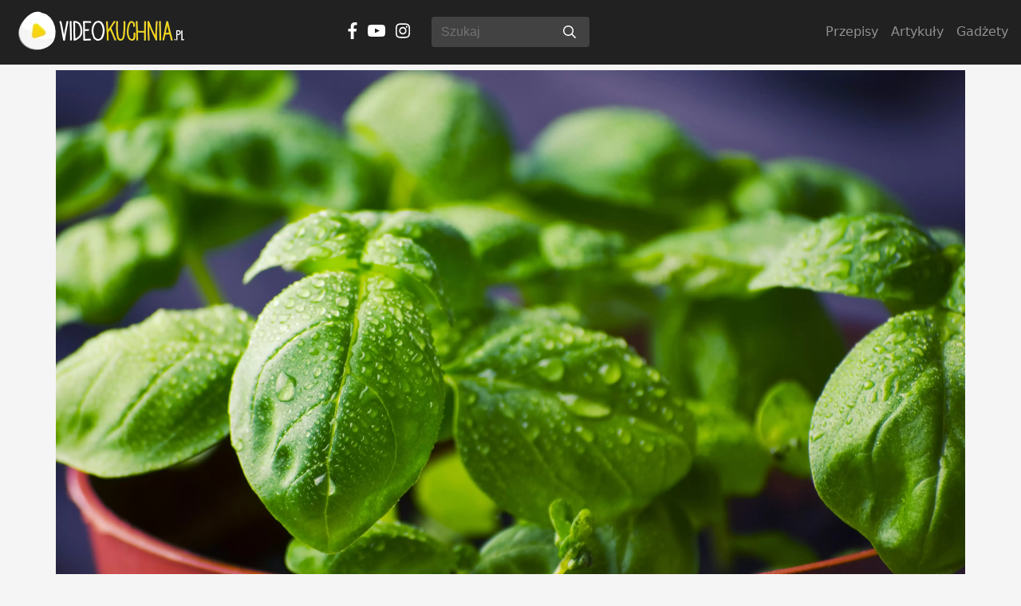

--- FILE ---
content_type: text/html; charset=UTF-8
request_url: https://videokuchnia.pl/newsy/jak-przedluzyc-swiezosc-ziol/
body_size: 19249
content:
<!doctype html>
<html lang="pl-PL" itemscope itemtype="https://schema.org/BlogPosting" class="no-js" lang="pl">
<head>
    <meta name="google-site-verification" content="_birtI7rNoRBYFHAJAgD4YpHZd-Xpsy9SmnLllAXRHI" />

	      
		<meta charset="UTF-8">
    <title>Jak przedłużyć świeżość ziół?     - Video przepisy</title>
	<link href="//www.google-analytics.com" rel="dns-prefetch">
	<link href="https://videokuchnia.pl/wp-content/themes/videokuchnia/img/icons/favicon.ico?v=2" rel="shortcut icon">

	<link href="https://videokuchnia.pl/wp-content/themes/videokuchnia/img/icons/touch.png?v=2" rel="apple-touch-icon-precomposed">
	<!-- <link href="/inc/css/font-awesome.min.css" rel="stylesheet"> -->

	<link rel="manifest" href="https://videokuchnia.pl/wp-content/themes/videokuchnia/manifest.json">

	<meta name="mobile-web-app-capable" content="yes">
	<meta name="apple-mobile-web-app-capable" content="yes">
	<meta name="application-name" content="VideoKuchnia.pl">
	<meta name="apple-mobile-web-app-title" content="VideoKuchnia.pl">
	<meta name="theme-color" content="#212121">
	<meta name="msapplication-navbutton-color" content="#212121">
	<meta name="apple-mobile-web-app-status-bar-style" content="black-translucent">
	<meta name="msapplication-starturl" content="./">

	<meta property="fb:app_id" content="188162262702">		
	<meta name="viewport" content="width=device-width, initial-scale=1">
	<meta name="google-play-app" content="app-id=pl.videokuchnia.app">
	<script defer src="https://videokuchnia.pl/wp-content/themes/videokuchnia/js/jquery-2.1.0.min.js"></script><!--1.9.1-->
	<script defer src="https://videokuchnia.pl/wp-content/themes/videokuchnia/inc/js/tether.min.js"></script>
	<script defer src="https://videokuchnia.pl/wp-content/themes/videokuchnia/inc/js/bootstrap.min.js"></script>
	<script defer src="https://videokuchnia.pl/wp-content/themes/videokuchnia/inc/js/packs/solid.min.js"></script>
	<script defer src="https://videokuchnia.pl/wp-content/themes/videokuchnia/inc/js/packs/brands.min.js"></script>
	<script defer src="https://videokuchnia.pl/wp-content/themes/videokuchnia/inc/js/packs/regular.min.js"></script>
	<script defer src="https://videokuchnia.pl/wp-content/themes/videokuchnia/inc/js/fontawesome.min.js"></script>
	<script defer src="https://videokuchnia.pl/wp-content/themes/videokuchnia/inc/js/loadmore.js"></script>
	<meta name='robots' content='index, follow, max-image-preview:large, max-snippet:-1, max-video-preview:-1' />

	<!-- This site is optimized with the Yoast SEO plugin v26.5 - https://yoast.com/wordpress/plugins/seo/ -->
	<meta name="description" content="Zastawialiście się co zrobić aby zioła były dłużej świeże ? jeżeli tak mamy dla Was kilka ciekawy porad, przeczytaj nasz artykuł." />
	<link rel="canonical" href="https://videokuchnia.pl/newsy/jak-przedluzyc-swiezosc-ziol/" />
	<meta property="og:locale" content="pl_PL" />
	<meta property="og:type" content="article" />
	<meta property="og:title" content="Jak przedłużyć świeżość ziół?" />
	<meta property="og:description" content="Zastawialiście się co zrobić aby zioła były dłużej świeże ? jeżeli tak mamy dla Was kilka ciekawy porad, przeczytaj nasz artykuł." />
	<meta property="og:url" content="https://videokuchnia.pl/newsy/jak-przedluzyc-swiezosc-ziol/" />
	<meta property="og:site_name" content="Video przepisy" />
	<meta property="article:published_time" content="2017-08-28T10:28:35+00:00" />
	<meta property="article:modified_time" content="2017-08-28T10:29:00+00:00" />
	<meta property="og:image" content="https://videokuchnia.pl/wp-content/uploads/2017/08/swiezosc-ziol.jpg" />
	<meta property="og:image:width" content="3872" />
	<meta property="og:image:height" content="2592" />
	<meta property="og:image:type" content="image/jpeg" />
	<meta name="author" content="VideoKuchnia.pl" />
	<meta name="twitter:card" content="summary_large_image" />
	<meta name="twitter:label1" content="Napisane przez" />
	<meta name="twitter:data1" content="VideoKuchnia.pl" />
	<meta name="twitter:label2" content="Szacowany czas czytania" />
	<meta name="twitter:data2" content="2 minuty" />
	<script type="application/ld+json" class="yoast-schema-graph">{"@context":"https://schema.org","@graph":[{"@type":"WebPage","@id":"https://videokuchnia.pl/newsy/jak-przedluzyc-swiezosc-ziol/","url":"https://videokuchnia.pl/newsy/jak-przedluzyc-swiezosc-ziol/","name":"Jak przedłużyć świeżość ziół?","isPartOf":{"@id":"https://videokuchnia.pl/#website"},"primaryImageOfPage":{"@id":"https://videokuchnia.pl/newsy/jak-przedluzyc-swiezosc-ziol/#primaryimage"},"image":{"@id":"https://videokuchnia.pl/newsy/jak-przedluzyc-swiezosc-ziol/#primaryimage"},"thumbnailUrl":"https://videokuchnia.pl/wp-content/uploads/2017/08/swiezosc-ziol.jpg","datePublished":"2017-08-28T10:28:35+00:00","dateModified":"2017-08-28T10:29:00+00:00","author":{"@id":"https://videokuchnia.pl/#/schema/person/99c76052b7bb54c44f860aade33c955b"},"description":"Zastawialiście się co zrobić aby zioła były dłużej świeże ? jeżeli tak mamy dla Was kilka ciekawy porad, przeczytaj nasz artykuł.","breadcrumb":{"@id":"https://videokuchnia.pl/newsy/jak-przedluzyc-swiezosc-ziol/#breadcrumb"},"inLanguage":"pl-PL","potentialAction":[{"@type":"ReadAction","target":["https://videokuchnia.pl/newsy/jak-przedluzyc-swiezosc-ziol/"]}]},{"@type":"ImageObject","inLanguage":"pl-PL","@id":"https://videokuchnia.pl/newsy/jak-przedluzyc-swiezosc-ziol/#primaryimage","url":"https://videokuchnia.pl/wp-content/uploads/2017/08/swiezosc-ziol.jpg","contentUrl":"https://videokuchnia.pl/wp-content/uploads/2017/08/swiezosc-ziol.jpg","width":3872,"height":2592},{"@type":"BreadcrumbList","@id":"https://videokuchnia.pl/newsy/jak-przedluzyc-swiezosc-ziol/#breadcrumb","itemListElement":[{"@type":"ListItem","position":1,"name":"Strona główna","item":"https://videokuchnia.pl/"},{"@type":"ListItem","position":2,"name":"Jak przedłużyć świeżość ziół?"}]},{"@type":"WebSite","@id":"https://videokuchnia.pl/#website","url":"https://videokuchnia.pl/","name":"Video przepisy","description":"VideoKuchnia.pl - magazyn kulinarny z video przepisami","potentialAction":[{"@type":"SearchAction","target":{"@type":"EntryPoint","urlTemplate":"https://videokuchnia.pl/?s={search_term_string}"},"query-input":{"@type":"PropertyValueSpecification","valueRequired":true,"valueName":"search_term_string"}}],"inLanguage":"pl-PL"},{"@type":"Person","@id":"https://videokuchnia.pl/#/schema/person/99c76052b7bb54c44f860aade33c955b","name":"VideoKuchnia.pl","url":"https://videokuchnia.pl/author/admin/"}]}</script>
	<!-- / Yoast SEO plugin. -->


<link rel='dns-prefetch' href='//platform-api.sharethis.com' />
<link rel="alternate" title="oEmbed (JSON)" type="application/json+oembed" href="https://videokuchnia.pl/wp-json/oembed/1.0/embed?url=https%3A%2F%2Fvideokuchnia.pl%2Fnewsy%2Fjak-przedluzyc-swiezosc-ziol%2F" />
<link rel="alternate" title="oEmbed (XML)" type="text/xml+oembed" href="https://videokuchnia.pl/wp-json/oembed/1.0/embed?url=https%3A%2F%2Fvideokuchnia.pl%2Fnewsy%2Fjak-przedluzyc-swiezosc-ziol%2F&#038;format=xml" />
<style id='wp-img-auto-sizes-contain-inline-css' type='text/css'>
img:is([sizes=auto i],[sizes^="auto," i]){contain-intrinsic-size:3000px 1500px}
/*# sourceURL=wp-img-auto-sizes-contain-inline-css */
</style>
<style id='wp-emoji-styles-inline-css' type='text/css'>

	img.wp-smiley, img.emoji {
		display: inline !important;
		border: none !important;
		box-shadow: none !important;
		height: 1em !important;
		width: 1em !important;
		margin: 0 0.07em !important;
		vertical-align: -0.1em !important;
		background: none !important;
		padding: 0 !important;
	}
/*# sourceURL=wp-emoji-styles-inline-css */
</style>
<style id='wp-block-library-inline-css' type='text/css'>
:root{--wp-block-synced-color:#7a00df;--wp-block-synced-color--rgb:122,0,223;--wp-bound-block-color:var(--wp-block-synced-color);--wp-editor-canvas-background:#ddd;--wp-admin-theme-color:#007cba;--wp-admin-theme-color--rgb:0,124,186;--wp-admin-theme-color-darker-10:#006ba1;--wp-admin-theme-color-darker-10--rgb:0,107,160.5;--wp-admin-theme-color-darker-20:#005a87;--wp-admin-theme-color-darker-20--rgb:0,90,135;--wp-admin-border-width-focus:2px}@media (min-resolution:192dpi){:root{--wp-admin-border-width-focus:1.5px}}.wp-element-button{cursor:pointer}:root .has-very-light-gray-background-color{background-color:#eee}:root .has-very-dark-gray-background-color{background-color:#313131}:root .has-very-light-gray-color{color:#eee}:root .has-very-dark-gray-color{color:#313131}:root .has-vivid-green-cyan-to-vivid-cyan-blue-gradient-background{background:linear-gradient(135deg,#00d084,#0693e3)}:root .has-purple-crush-gradient-background{background:linear-gradient(135deg,#34e2e4,#4721fb 50%,#ab1dfe)}:root .has-hazy-dawn-gradient-background{background:linear-gradient(135deg,#faaca8,#dad0ec)}:root .has-subdued-olive-gradient-background{background:linear-gradient(135deg,#fafae1,#67a671)}:root .has-atomic-cream-gradient-background{background:linear-gradient(135deg,#fdd79a,#004a59)}:root .has-nightshade-gradient-background{background:linear-gradient(135deg,#330968,#31cdcf)}:root .has-midnight-gradient-background{background:linear-gradient(135deg,#020381,#2874fc)}:root{--wp--preset--font-size--normal:16px;--wp--preset--font-size--huge:42px}.has-regular-font-size{font-size:1em}.has-larger-font-size{font-size:2.625em}.has-normal-font-size{font-size:var(--wp--preset--font-size--normal)}.has-huge-font-size{font-size:var(--wp--preset--font-size--huge)}.has-text-align-center{text-align:center}.has-text-align-left{text-align:left}.has-text-align-right{text-align:right}.has-fit-text{white-space:nowrap!important}#end-resizable-editor-section{display:none}.aligncenter{clear:both}.items-justified-left{justify-content:flex-start}.items-justified-center{justify-content:center}.items-justified-right{justify-content:flex-end}.items-justified-space-between{justify-content:space-between}.screen-reader-text{border:0;clip-path:inset(50%);height:1px;margin:-1px;overflow:hidden;padding:0;position:absolute;width:1px;word-wrap:normal!important}.screen-reader-text:focus{background-color:#ddd;clip-path:none;color:#444;display:block;font-size:1em;height:auto;left:5px;line-height:normal;padding:15px 23px 14px;text-decoration:none;top:5px;width:auto;z-index:100000}html :where(.has-border-color){border-style:solid}html :where([style*=border-top-color]){border-top-style:solid}html :where([style*=border-right-color]){border-right-style:solid}html :where([style*=border-bottom-color]){border-bottom-style:solid}html :where([style*=border-left-color]){border-left-style:solid}html :where([style*=border-width]){border-style:solid}html :where([style*=border-top-width]){border-top-style:solid}html :where([style*=border-right-width]){border-right-style:solid}html :where([style*=border-bottom-width]){border-bottom-style:solid}html :where([style*=border-left-width]){border-left-style:solid}html :where(img[class*=wp-image-]){height:auto;max-width:100%}:where(figure){margin:0 0 1em}html :where(.is-position-sticky){--wp-admin--admin-bar--position-offset:var(--wp-admin--admin-bar--height,0px)}@media screen and (max-width:600px){html :where(.is-position-sticky){--wp-admin--admin-bar--position-offset:0px}}

/*# sourceURL=wp-block-library-inline-css */
</style><style id='global-styles-inline-css' type='text/css'>
:root{--wp--preset--aspect-ratio--square: 1;--wp--preset--aspect-ratio--4-3: 4/3;--wp--preset--aspect-ratio--3-4: 3/4;--wp--preset--aspect-ratio--3-2: 3/2;--wp--preset--aspect-ratio--2-3: 2/3;--wp--preset--aspect-ratio--16-9: 16/9;--wp--preset--aspect-ratio--9-16: 9/16;--wp--preset--color--black: #000000;--wp--preset--color--cyan-bluish-gray: #abb8c3;--wp--preset--color--white: #ffffff;--wp--preset--color--pale-pink: #f78da7;--wp--preset--color--vivid-red: #cf2e2e;--wp--preset--color--luminous-vivid-orange: #ff6900;--wp--preset--color--luminous-vivid-amber: #fcb900;--wp--preset--color--light-green-cyan: #7bdcb5;--wp--preset--color--vivid-green-cyan: #00d084;--wp--preset--color--pale-cyan-blue: #8ed1fc;--wp--preset--color--vivid-cyan-blue: #0693e3;--wp--preset--color--vivid-purple: #9b51e0;--wp--preset--gradient--vivid-cyan-blue-to-vivid-purple: linear-gradient(135deg,rgb(6,147,227) 0%,rgb(155,81,224) 100%);--wp--preset--gradient--light-green-cyan-to-vivid-green-cyan: linear-gradient(135deg,rgb(122,220,180) 0%,rgb(0,208,130) 100%);--wp--preset--gradient--luminous-vivid-amber-to-luminous-vivid-orange: linear-gradient(135deg,rgb(252,185,0) 0%,rgb(255,105,0) 100%);--wp--preset--gradient--luminous-vivid-orange-to-vivid-red: linear-gradient(135deg,rgb(255,105,0) 0%,rgb(207,46,46) 100%);--wp--preset--gradient--very-light-gray-to-cyan-bluish-gray: linear-gradient(135deg,rgb(238,238,238) 0%,rgb(169,184,195) 100%);--wp--preset--gradient--cool-to-warm-spectrum: linear-gradient(135deg,rgb(74,234,220) 0%,rgb(151,120,209) 20%,rgb(207,42,186) 40%,rgb(238,44,130) 60%,rgb(251,105,98) 80%,rgb(254,248,76) 100%);--wp--preset--gradient--blush-light-purple: linear-gradient(135deg,rgb(255,206,236) 0%,rgb(152,150,240) 100%);--wp--preset--gradient--blush-bordeaux: linear-gradient(135deg,rgb(254,205,165) 0%,rgb(254,45,45) 50%,rgb(107,0,62) 100%);--wp--preset--gradient--luminous-dusk: linear-gradient(135deg,rgb(255,203,112) 0%,rgb(199,81,192) 50%,rgb(65,88,208) 100%);--wp--preset--gradient--pale-ocean: linear-gradient(135deg,rgb(255,245,203) 0%,rgb(182,227,212) 50%,rgb(51,167,181) 100%);--wp--preset--gradient--electric-grass: linear-gradient(135deg,rgb(202,248,128) 0%,rgb(113,206,126) 100%);--wp--preset--gradient--midnight: linear-gradient(135deg,rgb(2,3,129) 0%,rgb(40,116,252) 100%);--wp--preset--font-size--small: 13px;--wp--preset--font-size--medium: 20px;--wp--preset--font-size--large: 36px;--wp--preset--font-size--x-large: 42px;--wp--preset--spacing--20: 0.44rem;--wp--preset--spacing--30: 0.67rem;--wp--preset--spacing--40: 1rem;--wp--preset--spacing--50: 1.5rem;--wp--preset--spacing--60: 2.25rem;--wp--preset--spacing--70: 3.38rem;--wp--preset--spacing--80: 5.06rem;--wp--preset--shadow--natural: 6px 6px 9px rgba(0, 0, 0, 0.2);--wp--preset--shadow--deep: 12px 12px 50px rgba(0, 0, 0, 0.4);--wp--preset--shadow--sharp: 6px 6px 0px rgba(0, 0, 0, 0.2);--wp--preset--shadow--outlined: 6px 6px 0px -3px rgb(255, 255, 255), 6px 6px rgb(0, 0, 0);--wp--preset--shadow--crisp: 6px 6px 0px rgb(0, 0, 0);}:where(.is-layout-flex){gap: 0.5em;}:where(.is-layout-grid){gap: 0.5em;}body .is-layout-flex{display: flex;}.is-layout-flex{flex-wrap: wrap;align-items: center;}.is-layout-flex > :is(*, div){margin: 0;}body .is-layout-grid{display: grid;}.is-layout-grid > :is(*, div){margin: 0;}:where(.wp-block-columns.is-layout-flex){gap: 2em;}:where(.wp-block-columns.is-layout-grid){gap: 2em;}:where(.wp-block-post-template.is-layout-flex){gap: 1.25em;}:where(.wp-block-post-template.is-layout-grid){gap: 1.25em;}.has-black-color{color: var(--wp--preset--color--black) !important;}.has-cyan-bluish-gray-color{color: var(--wp--preset--color--cyan-bluish-gray) !important;}.has-white-color{color: var(--wp--preset--color--white) !important;}.has-pale-pink-color{color: var(--wp--preset--color--pale-pink) !important;}.has-vivid-red-color{color: var(--wp--preset--color--vivid-red) !important;}.has-luminous-vivid-orange-color{color: var(--wp--preset--color--luminous-vivid-orange) !important;}.has-luminous-vivid-amber-color{color: var(--wp--preset--color--luminous-vivid-amber) !important;}.has-light-green-cyan-color{color: var(--wp--preset--color--light-green-cyan) !important;}.has-vivid-green-cyan-color{color: var(--wp--preset--color--vivid-green-cyan) !important;}.has-pale-cyan-blue-color{color: var(--wp--preset--color--pale-cyan-blue) !important;}.has-vivid-cyan-blue-color{color: var(--wp--preset--color--vivid-cyan-blue) !important;}.has-vivid-purple-color{color: var(--wp--preset--color--vivid-purple) !important;}.has-black-background-color{background-color: var(--wp--preset--color--black) !important;}.has-cyan-bluish-gray-background-color{background-color: var(--wp--preset--color--cyan-bluish-gray) !important;}.has-white-background-color{background-color: var(--wp--preset--color--white) !important;}.has-pale-pink-background-color{background-color: var(--wp--preset--color--pale-pink) !important;}.has-vivid-red-background-color{background-color: var(--wp--preset--color--vivid-red) !important;}.has-luminous-vivid-orange-background-color{background-color: var(--wp--preset--color--luminous-vivid-orange) !important;}.has-luminous-vivid-amber-background-color{background-color: var(--wp--preset--color--luminous-vivid-amber) !important;}.has-light-green-cyan-background-color{background-color: var(--wp--preset--color--light-green-cyan) !important;}.has-vivid-green-cyan-background-color{background-color: var(--wp--preset--color--vivid-green-cyan) !important;}.has-pale-cyan-blue-background-color{background-color: var(--wp--preset--color--pale-cyan-blue) !important;}.has-vivid-cyan-blue-background-color{background-color: var(--wp--preset--color--vivid-cyan-blue) !important;}.has-vivid-purple-background-color{background-color: var(--wp--preset--color--vivid-purple) !important;}.has-black-border-color{border-color: var(--wp--preset--color--black) !important;}.has-cyan-bluish-gray-border-color{border-color: var(--wp--preset--color--cyan-bluish-gray) !important;}.has-white-border-color{border-color: var(--wp--preset--color--white) !important;}.has-pale-pink-border-color{border-color: var(--wp--preset--color--pale-pink) !important;}.has-vivid-red-border-color{border-color: var(--wp--preset--color--vivid-red) !important;}.has-luminous-vivid-orange-border-color{border-color: var(--wp--preset--color--luminous-vivid-orange) !important;}.has-luminous-vivid-amber-border-color{border-color: var(--wp--preset--color--luminous-vivid-amber) !important;}.has-light-green-cyan-border-color{border-color: var(--wp--preset--color--light-green-cyan) !important;}.has-vivid-green-cyan-border-color{border-color: var(--wp--preset--color--vivid-green-cyan) !important;}.has-pale-cyan-blue-border-color{border-color: var(--wp--preset--color--pale-cyan-blue) !important;}.has-vivid-cyan-blue-border-color{border-color: var(--wp--preset--color--vivid-cyan-blue) !important;}.has-vivid-purple-border-color{border-color: var(--wp--preset--color--vivid-purple) !important;}.has-vivid-cyan-blue-to-vivid-purple-gradient-background{background: var(--wp--preset--gradient--vivid-cyan-blue-to-vivid-purple) !important;}.has-light-green-cyan-to-vivid-green-cyan-gradient-background{background: var(--wp--preset--gradient--light-green-cyan-to-vivid-green-cyan) !important;}.has-luminous-vivid-amber-to-luminous-vivid-orange-gradient-background{background: var(--wp--preset--gradient--luminous-vivid-amber-to-luminous-vivid-orange) !important;}.has-luminous-vivid-orange-to-vivid-red-gradient-background{background: var(--wp--preset--gradient--luminous-vivid-orange-to-vivid-red) !important;}.has-very-light-gray-to-cyan-bluish-gray-gradient-background{background: var(--wp--preset--gradient--very-light-gray-to-cyan-bluish-gray) !important;}.has-cool-to-warm-spectrum-gradient-background{background: var(--wp--preset--gradient--cool-to-warm-spectrum) !important;}.has-blush-light-purple-gradient-background{background: var(--wp--preset--gradient--blush-light-purple) !important;}.has-blush-bordeaux-gradient-background{background: var(--wp--preset--gradient--blush-bordeaux) !important;}.has-luminous-dusk-gradient-background{background: var(--wp--preset--gradient--luminous-dusk) !important;}.has-pale-ocean-gradient-background{background: var(--wp--preset--gradient--pale-ocean) !important;}.has-electric-grass-gradient-background{background: var(--wp--preset--gradient--electric-grass) !important;}.has-midnight-gradient-background{background: var(--wp--preset--gradient--midnight) !important;}.has-small-font-size{font-size: var(--wp--preset--font-size--small) !important;}.has-medium-font-size{font-size: var(--wp--preset--font-size--medium) !important;}.has-large-font-size{font-size: var(--wp--preset--font-size--large) !important;}.has-x-large-font-size{font-size: var(--wp--preset--font-size--x-large) !important;}
/*# sourceURL=global-styles-inline-css */
</style>

<style id='classic-theme-styles-inline-css' type='text/css'>
/*! This file is auto-generated */
.wp-block-button__link{color:#fff;background-color:#32373c;border-radius:9999px;box-shadow:none;text-decoration:none;padding:calc(.667em + 2px) calc(1.333em + 2px);font-size:1.125em}.wp-block-file__button{background:#32373c;color:#fff;text-decoration:none}
/*# sourceURL=/wp-includes/css/classic-themes.min.css */
</style>
<link rel='stylesheet' id='__EPYT__style-css' href='https://videokuchnia.pl/wp-content/plugins/youtube-embed-plus/styles/ytprefs.min.css?ver=14.2.1' media='all' />
<style id='__EPYT__style-inline-css' type='text/css'>

                .epyt-gallery-thumb {
                        width: 33.333%;
                }
                
/*# sourceURL=__EPYT__style-inline-css */
</style>
<script type="text/javascript" src="//platform-api.sharethis.com/js/sharethis.js#source=googleanalytics-wordpress#product=ga&amp;property=670f830e6b6d7100193f3eb5" id="googleanalytics-platform-sharethis-js"></script>
<script type="text/javascript" src="https://videokuchnia.pl/wp-includes/js/jquery/jquery.min.js?ver=3.7.1" id="jquery-core-js"></script>
<script type="text/javascript" src="https://videokuchnia.pl/wp-includes/js/jquery/jquery-migrate.min.js?ver=3.4.1" id="jquery-migrate-js"></script>
<script type="text/javascript" id="__ytprefs__-js-extra">
/* <![CDATA[ */
var _EPYT_ = {"ajaxurl":"https://videokuchnia.pl/wp-admin/admin-ajax.php","security":"084b5dc7a6","gallery_scrolloffset":"20","eppathtoscripts":"https://videokuchnia.pl/wp-content/plugins/youtube-embed-plus/scripts/","eppath":"https://videokuchnia.pl/wp-content/plugins/youtube-embed-plus/","epresponsiveselector":"[\"iframe.__youtube_prefs__\"]","epdovol":"1","version":"14.2.1","evselector":"iframe.__youtube_prefs__[src], iframe[src*=\"youtube.com/embed/\"], iframe[src*=\"youtube-nocookie.com/embed/\"]","ajax_compat":"","maxres_facade":"eager","ytapi_load":"light","pause_others":"","stopMobileBuffer":"1","facade_mode":"","not_live_on_channel":"","vi_active":"","vi_js_posttypes":[]};
//# sourceURL=__ytprefs__-js-extra
/* ]]> */
</script>
<script type="text/javascript" src="https://videokuchnia.pl/wp-content/plugins/youtube-embed-plus/scripts/ytprefs.min.js?ver=14.2.1" id="__ytprefs__-js"></script>

<!-- OG: 3.2.3 --><link rel="image_src" href="https://videokuchnia.pl/wp-content/uploads/2017/08/swiezosc-ziol.jpg"><meta name="msapplication-TileImage" content="https://videokuchnia.pl/wp-content/uploads/2017/08/swiezosc-ziol.jpg">
<meta property="og:image" content="https://videokuchnia.pl/wp-content/uploads/2017/08/swiezosc-ziol.jpg"><meta property="og:image:secure_url" content="https://videokuchnia.pl/wp-content/uploads/2017/08/swiezosc-ziol.jpg"><meta property="og:image:width" content="3872"><meta property="og:image:height" content="2592"><meta property="og:image:alt" content="swiezosc-ziol"><meta property="og:image:type" content="image/jpeg"><meta property="og:description" content="Najlepszą ozdobą kuchennego parapetu niewątpliwe są świeże zioła. Jednak ich żywotność, zwłaszcza tych kupowanych w sklepach pozostawia wiele do życzenia. Często szybko więdną i usychają. Zioła są bardzo wrażliwe na nagłe zmianę warunków hodowlanych, a tych po drodze do naszego domu nie doświadczyły mało. Te, które możemy kupić w sklepach są hodowane w szklarniach, by..."><meta property="og:type" content="article"><meta property="og:locale" content="pl_PL"><meta property="og:site_name" content="Video przepisy"><meta property="og:title" content="Jak przedłużyć świeżość ziół?"><meta property="og:url" content="https://videokuchnia.pl/newsy/jak-przedluzyc-swiezosc-ziol/"><meta property="og:updated_time" content="2017-08-28T12:29:00+02:00">
<meta property="article:published_time" content="2017-08-28T10:28:35+00:00"><meta property="article:modified_time" content="2017-08-28T10:29:00+00:00"><meta property="article:section" content="Newsy"><meta property="article:author:username" content="VideoKuchnia.pl">
<meta property="twitter:partner" content="ogwp"><meta property="twitter:card" content="summary_large_image"><meta property="twitter:image" content="https://videokuchnia.pl/wp-content/uploads/2017/08/swiezosc-ziol.jpg"><meta property="twitter:image:alt" content="swiezosc-ziol"><meta property="twitter:title" content="Jak przedłużyć świeżość ziół?"><meta property="twitter:description" content="Najlepszą ozdobą kuchennego parapetu niewątpliwe są świeże zioła. Jednak ich żywotność, zwłaszcza tych kupowanych w sklepach pozostawia wiele do życzenia. Często szybko więdną i usychają. Zioła są..."><meta property="twitter:url" content="https://videokuchnia.pl/newsy/jak-przedluzyc-swiezosc-ziol/">
<meta itemprop="image" content="https://videokuchnia.pl/wp-content/uploads/2017/08/swiezosc-ziol.jpg"><meta itemprop="name" content="Jak przedłużyć świeżość ziół?"><meta itemprop="description" content="Najlepszą ozdobą kuchennego parapetu niewątpliwe są świeże zioła. Jednak ich żywotność, zwłaszcza tych kupowanych w sklepach pozostawia wiele do życzenia. Często szybko więdną i usychają. Zioła są bardzo wrażliwe na nagłe zmianę warunków hodowlanych, a tych po drodze do naszego domu nie doświadczyły mało. Te, które możemy kupić w sklepach są hodowane w szklarniach, by..."><meta itemprop="datePublished" content="2017-08-28"><meta itemprop="dateModified" content="2017-08-28T10:29:00+00:00"><meta itemprop="author" content="VideoKuchnia.pl"><meta itemprop="tagline" content="VideoKuchnia.pl - magazyn kulinarny z video przepisami">
<meta property="profile:username" content="VideoKuchnia.pl">
<!-- /OG -->

<link rel="https://api.w.org/" href="https://videokuchnia.pl/wp-json/" /><link rel="alternate" title="JSON" type="application/json" href="https://videokuchnia.pl/wp-json/wp/v2/posts/3010" />		<script>
			document.documentElement.className = document.documentElement.className.replace( 'no-js', 'js' );
		</script>
				<style>
			.no-js img.lazyload { display: none; }
			figure.wp-block-image img.lazyloading { min-width: 150px; }
							.lazyload, .lazyloading { opacity: 0; }
				.lazyloaded {
					opacity: 1;
					transition: opacity 400ms;
					transition-delay: 0ms;
				}
					</style>
				<meta name="description" content="VideoKuchnia.pl &#8211; magazyn kulinarny z video przepisami">
			
		<style>
		.bg-vk-secondary{background-color:#212121 !important}.bg-vk-background{background-color:#F5F5F5 !important}.bg-vk-white{background-color:#fff !important}.bg-vk-searchbar{background-color:#424242 !important}.text-vk-yellow{color:#FFD600 !important}.text-vk-secondary{color:#212121 !important}.text-white{color:#fff !important}.form-control.text-white::-webkit-input-placeholder{color:#737373}.form-control.text-white:-moz-placeholder{color:#737373}.form-control.text-white::-moz-placeholder{color:#737373}.form-control.text-white:-ms-input-placeholder{color:#737373}.form-control.text-white::-ms-input-placeholder{color:#737373}.w-xs-100{width:100% !important}@media (min-width: 576px){.w-sm-100{width:100% !important}}@media (min-width: 768px){.w-md-50{width:50% !important}}.slide-grid{grid-template-columns:repeat(3, 1fr);grid-template-rows:repeat(2, 1fr);display:grid;height:400px}.slide-grid .item{position:relative}.slide-grid .item .post{position:absolute;text-align:center;left:0;text-shadow:1px 1px 1px rgba(0,0,0,0.69);z-index:2;bottom:5px}.slide-grid .item .post h5{width:100%;text-align:center;text-shadow:1px 1px 1px rgba(0,0,0,0.69)}.slide-grid .item .post .excerpt{opacity:0}.slide-grid .item span{position:absolute;width:100%;height:100%;left:0;top:0;z-index:1;background-color:transparent}.carousel-indicators{position:static !important;z-index:1 !important;display:flex;justify-content:center;list-style:none;margin:12px !important}.dropdown-toggle::after{content:'' !important;display:none !important}@media (max-width: 991px){.dropdown-columns{flex-wrap:wrap !important}.dropdown-header{width:100%}.navbar-menu-helper{max-height:100vh;overflow-y:scroll}}html{font-family:sans-serif;line-height:1.15;-ms-text-size-adjust:100%;-webkit-text-size-adjust:100%}body{margin:0}nav{display:block}a{background-color:transparent;-webkit-text-decoration-skip:objects}img{border-style:none}button,input{font-family:sans-serif;font-size:100%;line-height:1.15;margin:0}button,input{overflow:visible}button{text-transform:none}button,html [type="button"]{-webkit-appearance:button}button::-moz-focus-inner,[type="button"]::-moz-focus-inner{border-style:none;padding:0}button:-moz-focusring,[type="button"]:-moz-focusring{outline:1px dotted ButtonText}::-webkit-file-upload-button{-webkit-appearance:button;font:inherit}html{box-sizing:border-box}*,*::before,*::after{box-sizing:inherit}@-ms-viewport{width:device-width}html{-ms-overflow-style:scrollbar}body{font-family:-apple-system,system-ui,BlinkMacSystemFont,"Segoe UI",Roboto,"Helvetica Neue",Arial,sans-serif;font-size:1rem;font-weight:normal;line-height:1.5;color:#292b2c;background-color:#fff}h4,h5,h6{margin-top:0;margin-bottom:.5rem}p{margin-top:0;margin-bottom:1rem}ol,ul{margin-top:0;margin-bottom:1rem}ul ul{margin-bottom:0}a{color:#0275d8;text-decoration:none}img{vertical-align:middle}a,button,input{touch-action:manipulation}input,button{line-height:inherit}h4,h5,h6{margin-bottom:0.5rem;font-family:inherit;font-weight:500;line-height:1.1;color:inherit}h4{font-size:1.5rem}h5{font-size:1.25rem}h6{font-size:1rem}.container{position:relative;margin-left:auto;margin-right:auto;padding-right:15px;padding-left:15px}@media (min-width: 576px){.container{padding-right:15px;padding-left:15px}}@media (min-width: 768px){.container{padding-right:15px;padding-left:15px}}@media (min-width: 992px){.container{padding-right:15px;padding-left:15px}}@media (min-width: 1200px){.container{padding-right:15px;padding-left:15px}}@media (min-width: 576px){.container{width:540px;max-width:100%}}@media (min-width: 768px){.container{width:720px;max-width:100%}}@media (min-width: 992px){.container{width:960px;max-width:100%}}@media (min-width: 1200px){.container{width:1140px;max-width:100%}}.col-5,.col-12,.col-sm-6,.col-md-6,.col-lg-2,.col-lg-4{position:relative;width:100%;min-height:1px;padding-right:15px;padding-left:15px}@media (min-width: 576px){.col-5,.col-12,.col-sm-6,.col-md-6,.col-lg-2,.col-lg-4{padding-right:15px;padding-left:15px}}@media (min-width: 768px){.col-5,.col-12,.col-sm-6,.col-md-6,.col-lg-2,.col-lg-4{padding-right:15px;padding-left:15px}}@media (min-width: 992px){.col-5,.col-12,.col-sm-6,.col-md-6,.col-lg-2,.col-lg-4{padding-right:15px;padding-left:15px}}@media (min-width: 1200px){.col-5,.col-12,.col-sm-6,.col-md-6,.col-lg-2,.col-lg-4{padding-right:15px;padding-left:15px}}.col-5{flex:0 0 41.6666666667%;max-width:41.6666666667%}.col-12{flex:0 0 100%;max-width:100%}@media (min-width: 576px){.col-sm-6{flex:0 0 50%;max-width:50%}}@media (min-width: 768px){.col-md-6{flex:0 0 50%;max-width:50%}}@media (min-width: 992px){.col-lg-2{flex:0 0 16.6666666667%;max-width:16.6666666667%}.col-lg-4{flex:0 0 33.3333333333%;max-width:33.3333333333%}}.form-control{display:block;width:100%;padding:0.5rem 0.75rem;font-size:1rem;line-height:1.25;color:#464a4c;background-color:#fff;background-image:none;background-clip:padding-box;border:1px solid rgba(0,0,0,0.15);border-radius:0.25rem}.form-control::-ms-expand{background-color:transparent;border:0}.form-inline{display:flex;flex-flow:row wrap;align-items:center}@media (min-width: 576px){.form-inline .form-control{display:inline-block;width:auto;vertical-align:middle}.form-inline .input-group{width:auto}}.btn{display:inline-block;font-weight:normal;line-height:1.25;text-align:center;white-space:nowrap;vertical-align:middle;border:1px solid transparent;padding:0.5rem 1rem;font-size:1rem;border-radius:0.25rem}.collapse{display:none}.dropdown{position:relative}.dropdown-toggle::after{display:inline-block;width:0;height:0;margin-left:0.3em;vertical-align:middle;content:"";border-top:0.3em solid;border-right:0.3em solid transparent;border-left:0.3em solid transparent}.dropdown-menu{position:absolute;top:100%;left:0;z-index:1000;display:none;float:left;min-width:10rem;padding:0.5rem 0;margin:0.125rem 0 0;font-size:1rem;color:#292b2c;text-align:left;list-style:none;background-color:#fff;background-clip:padding-box;border:1px solid rgba(0,0,0,0.15);border-radius:0.25rem}.dropdown-menu-right{right:0;left:auto}.dropdown-header{display:block;padding:0.5rem 1.5rem;margin-bottom:0;font-size:0.875rem;color:#636c72;white-space:nowrap}.input-group{position:relative;display:flex;width:100%}.input-group .form-control{position:relative;z-index:2;flex:1 1 auto;width:1%;margin-bottom:0}.input-group-btn,.input-group .form-control{display:flex;flex-direction:column;justify-content:center}.input-group-btn{white-space:nowrap;vertical-align:middle}.input-group .form-control:not(:last-child){border-bottom-right-radius:0;border-top-right-radius:0}.input-group-btn:not(:first-child)>.btn{border-bottom-left-radius:0;border-top-left-radius:0}.input-group-btn{position:relative;font-size:0;white-space:nowrap}.input-group-btn>.btn{position:relative;flex:1}.input-group-btn:not(:first-child)>.btn{z-index:2;margin-left:-1px}.nav{display:flex;padding-left:0;margin-bottom:0;list-style:none}.nav-link{display:block;padding:0.5em 1em}.navbar{position:relative;display:flex;flex-direction:column;padding:0.5rem 1rem}.navbar-brand{display:inline-block;padding-top:.25rem;padding-bottom:.25rem;margin-right:1rem;font-size:1.25rem;line-height:inherit;white-space:nowrap}.navbar-nav{display:flex;flex-direction:column;padding-left:0;margin-bottom:0;list-style:none}.navbar-nav .nav-link{padding-right:0;padding-left:0}.navbar-toggler{align-self:flex-start;padding:0.25rem 0.75rem;font-size:1.25rem;line-height:1;background:transparent;border:1px solid transparent;border-radius:0.25rem}.navbar-toggler-icon{display:inline-block;width:1.5em;height:1.5em;vertical-align:middle;content:"";background:no-repeat center center;background-size:100% 100%}.navbar-toggler-right{position:absolute;right:1rem}@media (max-width: 991px){.navbar-toggleable-md .navbar-nav .dropdown-menu{position:static;float:none}}@media (min-width: 992px){.navbar-toggleable-md{flex-direction:row;flex-wrap:nowrap;align-items:center}.navbar-toggleable-md .navbar-nav{flex-direction:row}.navbar-toggleable-md .navbar-nav .nav-link{padding-right:.5rem;padding-left:.5rem}.navbar-toggleable-md .navbar-collapse{display:flex !important}.navbar-toggleable-md .navbar-toggler{display:none}}.d-flex{display:flex !important}.flex-wrap{flex-wrap:wrap !important}.align-content-stretch{align-content:stretch !important}.fixed-top{position:fixed;top:0;right:0;left:0;z-index:1030}.w-100{width:100% !important}.h-100{height:100% !important}.my-1{margin-top:0.25rem !important;margin-bottom:0.25rem !important}.my-3{margin-top:1rem !important;margin-bottom:1rem !important}.mb-4{margin-bottom:1.5rem !important}.mt-5{margin-top:3rem !important}.p-0{padding:0 0 !important}.pb-0{padding-bottom:0 !important}.px-1{padding-right:0.25rem !important;padding-left:0.25rem !important}.p-2{padding:0.5rem 0.5rem !important}.px-2{padding-right:0.5rem !important;padding-left:0.5rem !important}.py-2{padding-top:0.5rem !important;padding-bottom:0.5rem !important}.pt-3{padding-top:1rem !important}.pt-4{padding-top:1.5rem !important}.py-4{padding-top:1.5rem !important;padding-bottom:1.5rem !important}.pt-5{padding-top:3rem !important}.ml-auto{margin-left:auto !important}.mx-auto{margin-right:auto !important;margin-left:auto !important}@media (min-width: 768px){.pt-md-1{padding-top:0.25rem !important}.pt-md-3{padding-top:1rem !important}}@media (max-width: 767px){.hidden-sm-down{display:none !important}}@media (max-width: 991px){.hidden-md-down{display:none !important}}.card-deck{display:flex;flex-wrap:wrap}.carousel-item.active{display:block}.carousel-item{display:none}a.thumbnail{min-height:170px;position:relative}a.thumbnail::after{position:absolute;z-index:3;left:50%;top:50%;width:20px;height:20px;transform:translate(-50%, -50%);border-radius:50%;content:' ';background-color:rgba(0,0,0,0.5);animation:loading 2s infinite}.card-img-top{opacity:1;transition:opacity 0.3s}.card-img-top[data-src]{opacity:0}@keyframes loading{0%{opacity:0}50%{opacity:1}100%{opacity:0}}.card-block{flex:1 1 auto;padding:1.25rem}.card-title{margin-bottom:0.75rem}.card-subtitle{margin-top:-0.375rem;margin-bottom:0}.card-footer{padding:0.75rem 1.25rem;background-color:#f7f7f9;border-top:1px solid rgba(0,0,0,0.125)}.pull-right{float:right}.card{position:relative;display:flex;flex-direction:column;background-color:#fff}	
	</style>
</head>
<body class="wp-singular post-template-default single single-post postid-3010 single-format-standard wp-theme-videokuchnia pt-5 mt-5 pt-md-3 pt-md-1 bg-vk-background jak-przedluzyc-swiezosc-ziol">
	<!-- Google Tag Manager (noscript) -->
<noscript><iframe 
height="0" width="0" style="display:none;visibility:hidden" data-src="https://www.googletagmanager.com/ns.html?id=GTM-PVWR86NG" class="lazyload" src="[data-uri]"></iframe></noscript>
<!-- End Google Tag Manager (noscript) -->
	<nav class="navbar navbar-toggleable-md navbar-inverse navbar-menu-helper bg-vk-secondary fixed-top p-0">
		<button class="navbar-toggler navbar-toggler-right my-3" type="button" data-toggle="collapse" data-target="#navbarCollapse" aria-controls="navbarCollapse" aria-expanded="false" aria-label="Toggle navigation">
			<span class="navbar-toggler-icon"></span>
		</button>
		<div class="col-5 d-flex">
			<a class="navbar-brand p-2" href="https://www.videokuchnia.pl/" aria-label="Strona główna">
				<img  alt="Logo" data-src="https://videokuchnia.pl/wp-content/themes/videokuchnia/inc/img/vklogo.png" class="lazyload" src="[data-uri]"><noscript><img src="https://videokuchnia.pl/wp-content/themes/videokuchnia/inc/img/vklogo.png" alt="Logo"></noscript>
			</a>
			<div class="ml-auto py-4 hidden-md-down">
				<!-- <a class="text-white px-2" href="https://play.google.com/store/apps/details?id=pl.videokuchnia.app"><i class="fab fa-google-play fa-lg my-1"></i></a> -->
				<!--<a class="text-white px-1" href=""><i class="fab fa-google-play fa-lg my-1"></i></a>-->
				<a class="text-white px-1" href="https://www.facebook.com/videokuchnia"><i class="fab fa-facebook-f fa-lg my-1"></i></a>
				<a class="text-white px-1" href="https://www.youtube.com/user/videokuchniapl?sub_confirmation=1"><i class="fab fa-youtube-play fa-lg my-1"></i></a>
				<a class="text-white px-1" href="https://instagram.com/videokuchnia.pl/"><i class="fab fa-instagram fa-lg my-1"></i></a>
				
</a></img>
			
			</div>
		</div>
		<form action="/" class="p-2 col-12 col-sm-6 col-lg-2 form-inline mx-auto">
			<div class="input-group w-xs-100 mx-auto">
				<input type="text" class="form-control bg-vk-searchbar border-0 text-white" name="s" placeholder="Szukaj" >
				<span class="input-group-btn">
					<button aria-label="Na co dziś masz ochotę?" class="btn bg-vk-searchbar"><i class="far fa-search text-white"></i></button>
				</span>
			</div>
		</form>
		  <div class="collapse navbar-collapse w-sm-100 w-md-50" id="navbarCollapse">
		  <ul id="menu-header" class="nav navbar-nav py-2 px-2 ml-auto"><li itemscope="itemscope" itemtype="https://www.schema.org/SiteNavigationElement" id="menu-item-5057" class="menu-item menu-item-type-post_type menu-item-object-page menu-item-5057 nav-item" 2><a title="Przepisy" class="nav-link" href="https://videokuchnia.pl/przepisy/">Przepisy</a></li>
<li itemscope="itemscope" itemtype="https://www.schema.org/SiteNavigationElement" id="menu-item-5058" class="menu-item menu-item-type-taxonomy menu-item-object-category current-post-ancestor current-menu-parent current-post-parent menu-item-5058 nav-item" 2><a title="Artykuły" class="nav-link" href="https://videokuchnia.pl/./newsy/">Artykuły</a></li>
<li itemscope="itemscope" itemtype="https://www.schema.org/SiteNavigationElement" id="menu-item-5066" class="menu-item menu-item-type-taxonomy menu-item-object-category menu-item-5066 nav-item" 2><a title="Gadżety" class="nav-link" href="https://videokuchnia.pl/./gadzety/">Gadżety</a></li>
</ul>		  <noscript>
		      <ul id="menu-main" class="nav navbar-nav py-2 px-2 ml-auto">
              <li itemscope="itemscope" itemtype="https://www.schema.org/SiteNavigationElement" id="menu-item-1507" 
                   class="menu-item menu-item-type-post_type menu-item-object-page current-menu-ancestor current_page_ancestor 
	                      menu-item-has-children menu-item-1507 nav-item dropdown">
	          <a title="Przepisy" href="https://videokuchnia.pl/przepisy/" class="nav-link dropdown-toggle">Przepisy</a></li></ul>
		  </noscript>
		  </div>
		
		 
	</nav>

	       <noscript>
	       <p style="padding-top: 15px;">
               Do uzyskania pełnej funkcjonalności tej strony niezbędne jest włączenie obsługi języka JavaScript.
               Oto <a href="https://www.enablejavascript.io/">
               instrukcje włączania obsługi języka JavaScript w przeglądarce internetowej</a>.
			</p>
			</noscript>


<!-- <center>  <a href='https://webep1.com/c/12114/6932ad7f892bece2da31f772?bid=63c80fb36c08a685e821e478&r=aHR0cHM6Ly93d3cuY3JvY2twb3QucGwv' target='_blank' style='cursor:pointer;' rel='nofollow'><img data-src='https://image.weben1.com/b/12114/23a93319-ad1d-4957-9fbc-455a7e1ce724.jpg' class='lazyload' src='[data-uri]' /><noscript><img src='https://image.weben1.com/b/12114/23a93319-ad1d-4957-9fbc-455a7e1ce724.jpg'/></noscript></a></center>-->
      <div id="post-3010" class="bg-vk-white container my-4 p-0 post-3010 post type-post status-publish format-standard has-post-thumbnail hentry category-newsy">
          <a href="https://videokuchnia.pl/newsy/jak-przedluzyc-swiezosc-ziol/" title="Jak przedłużyć świeżość ziół?">
				<img   alt="" decoding="async" fetchpriority="high" data-srcset="https://videokuchnia.pl/wp-content/uploads/2017/08/swiezosc-ziol.jpg 3872w, https://videokuchnia.pl/wp-content/uploads/2017/08/swiezosc-ziol-768x514.jpg 768w, https://videokuchnia.pl/wp-content/uploads/2017/08/swiezosc-ziol-700x469.jpg 700w, https://videokuchnia.pl/wp-content/uploads/2017/08/swiezosc-ziol-120x80.jpg 120w"  data-src="https://videokuchnia.pl/wp-content/uploads/2017/08/swiezosc-ziol.jpg" data-sizes="(max-width: 3872px) 100vw, 3872px" class="img-full d-block mx-auto wp-post-image lazyload" src="[data-uri]" /><noscript><img src="https://videokuchnia.pl/wp-content/uploads/2017/08/swiezosc-ziol.jpg" class="img-full d-block mx-auto wp-post-image" alt="" decoding="async" fetchpriority="high" srcset="https://videokuchnia.pl/wp-content/uploads/2017/08/swiezosc-ziol.jpg 3872w, https://videokuchnia.pl/wp-content/uploads/2017/08/swiezosc-ziol-768x514.jpg 768w, https://videokuchnia.pl/wp-content/uploads/2017/08/swiezosc-ziol-700x469.jpg 700w, https://videokuchnia.pl/wp-content/uploads/2017/08/swiezosc-ziol-120x80.jpg 120w" sizes="(max-width: 3872px) 100vw, 3872px" /></noscript>			</a>
    	
    <h1 class="text-center my-5">Jak przedłużyć świeżość ziół?</h1>
    <div class="meta d-flex flex-wrap bg-authorvcard py-3 align-items-center">
      <div class="col-12 col-md-3 author-avatar text-center">
                <a class="ml-3 vk-link author-link" href="https://videokuchnia.pl/author/admin/">VideoKuchnia.pl</a>
      </div>
      <div class="col-12 col-md-6 tags">
      </div>
      <div class="col-12 col-md-3 fb text-center">
        <i class="fa fa-share fa-lg"></i>
        <a name="fb_share" href="https://www.facebook.com/sharer.php?u=https://videokuchnia.pl/newsy/jak-przedluzyc-swiezosc-ziol/" target="_blank" onclick="window.open('http://www.facebook.com/sharer.php?u=https://videokuchnia.pl/newsy/jak-przedluzyc-swiezosc-ziol/','popup','width=400,height=600'); return false;"><i style="color: #3b5998;" class="fab fa-facebook-square fa-2x"></i></a>
        <a href="https://twitter.com/intent/tweet?text=Jak przedłużyć świeżość ziół?&url=https://videokuchnia.pl/newsy/jak-przedluzyc-swiezosc-ziol/" target="_blank" onclick="window.open('https://twitter.com/intent/tweet?text=Jak przedłużyć świeżość ziół?&url=https://videokuchnia.pl/newsy/jak-przedluzyc-swiezosc-ziol/','popup','width=400,height=600'); return false;"><i style="color: #00aced;" class="fab fa-twitter-square fa-2x"></i></a>
      </div>
    </div>
	  
	  	
    <div class="p-3"><p style="text-align: justify;"><strong>Najlepszą ozdobą kuchennego parapetu niewątpliwe są świeże zioła. Jednak ich żywotność, zwłaszcza tych kupowanych w sklepach pozostawia wiele do życzenia. Często szybko więdną i usychają. Zioła są bardzo wrażliwe na nagłe zmianę warunków hodowlanych, a tych po drodze do naszego domu nie doświadczyły mało. Te, które możemy kupić w sklepach są hodowane w szklarniach, by później trafić do sklepowej chłodni, wystawione na półkach przy sztucznym świetle, by przenieść się na nasz kuchenny parapet. Jeśli lubisz dodawać do swoich potraw świeże zioła poznaj kilka wskazówek, które pomogą Ci wydłużyć ich życie.</strong></p>
<p style="text-align: justify;">Po przyniesieniu zakupionych ziół do domu jak najszybciej przesadź je do większej doniczki. Pamiętaj, by w dnie doniczki zrobić małe dziurki. Przed wsypaniem ziemi, dno wyściełaj drenażem, który zapobiegnie gniciu korzeni naszej rośliny. Co do rodzaju ziemi, zioła nie mają specjalnych wymagań. Zwykła ziemia dostępna do kupienia w markecie ogrodniczym czy kwiaciarni w zupełności wystarczy.</p>
<p style="text-align: justify;">Zioła podlewaj codziennie, jednak nie bezpośrednio do ziemi, ale na podstawkę. Roślina pobierze tyle wody ile w danej chwili potrzebuje do nawodnienia. Jednak, jeśli po upływie ok. godziny woda nadal znajduje się w podstawce, wylej ją, by uniknąć gnicia korzeni. Napełnioną wodą podstawkę zostaw jedynie, kiedy nie będzie Cię dłużej w domu i nikt nie wyręczy Cię w podlewaniu roślin.</p>
<p style="text-align: justify;">Zrywaj zalążki kwiatów, jeśli się pojawią, choć cieszą one oko, niepotrzebnie zużywają wodę. Po ich usunięciu roślina będzie odżywiać same liście, a na nich ze względów smakowych najbardziej nam zależy. Regularnie też obrywaj suche listki. Zaś te, które chcesz dodać do potraw zawsze zrywaj z góry rośliny, dzięki temu ułatwisz jej wzrost.</p>
<p style="text-align: justify;">Jeżeli widzisz, że Twoje zioła nie mają się najlepiej i raczej nie uda Ci się ich odratować, zawsze z pozostałości zdrowej rośliny możesz przyrządzić pesto lub zamrozić zerwane listki. Ciekawym sposobem na mrożenie ziół jest mrożenie ich z dodatkiem oliwy czy roztopionego masła. Zyskujesz w ten sposób dodatkowo aromatyczny tłuszcz do smażenia potraw.</p>
</div>
    	  
    <div class="px-3">
      <div class="comments">
	

	<div id="respond" class="comment-respond">
		<h3 id="reply-title" class="comment-reply-title">Dodaj komentarz <small><a rel="nofollow" id="cancel-comment-reply-link" href="/newsy/jak-przedluzyc-swiezosc-ziol/#respond" style="display:none;">Anuluj pisanie odpowiedzi</a></small></h3><form action="https://videokuchnia.pl/wp-comments-post.php" method="post" id="commentform" class="comment-form"><p class="comment-notes"><span id="email-notes">Twój adres e-mail nie zostanie opublikowany.</span> <span class="required-field-message">Wymagane pola są oznaczone <span class="required">*</span></span></p><p class="comment-form-comment"><label for="comment">Komentarz <span class="required">*</span></label> <textarea autocomplete="new-password"  id="fd2c601b0e"  name="fd2c601b0e"   cols="45" rows="8" maxlength="65525" required="required"></textarea><textarea id="comment" aria-label="hp-comment" aria-hidden="true" name="comment" autocomplete="new-password" style="padding:0 !important;clip:rect(1px, 1px, 1px, 1px) !important;position:absolute !important;white-space:nowrap !important;height:1px !important;width:1px !important;overflow:hidden !important;" tabindex="-1"></textarea><script data-noptimize>document.getElementById("comment").setAttribute( "id", "ad7ac4569e83d8daa7ae1211ddc7e017" );document.getElementById("fd2c601b0e").setAttribute( "id", "comment" );</script></p><p class="comment-form-author"><label for="author">Nazwa <span class="required">*</span></label> <input id="author" name="author" type="text" value="" size="30" maxlength="245" autocomplete="name" required="required" /></p>
<p class="comment-form-email"><label for="email">Adres e-mail <span class="required">*</span></label> <input id="email" name="email" type="text" value="" size="30" maxlength="100" aria-describedby="email-notes" autocomplete="email" required="required" /></p>
<p class="comment-form-url"><label for="url">Witryna internetowa</label> <input id="url" name="url" type="text" value="" size="30" maxlength="200" autocomplete="url" /></p>
<p class="form-submit"><input name="submit" type="submit" id="submit" class="submit" value="Komentarz wpisu" /> <input type='hidden' name='comment_post_ID' value='3010' id='comment_post_ID' />
<input type='hidden' name='comment_parent' id='comment_parent' value='0' />
</p></form>	</div><!-- #respond -->
	
</div>
    </div>
	
  </div> 
﻿		</div>
	<footer class="w-100 bg-vk-secondary text-white">
	<style>

        .category-table {
            padding: 40px 20px;

            width: 100%;
            display: grid;
            grid-template-columns: repeat(auto-fit, minmax(200px, 1fr));
            grid-gap: 50px 20px;

            font-family: sans-serif;

            box-sizing: border-box;
        }

        .category-table__column {
            display: flex;
            flex-direction: column;
        }

        .category-table__header {
            font-size: 18px;
            font-weight: 700;

            color: #d9a308;

            margin-bottom: 20px;
            display: block;
            text-decoration: none;
        }

        a.category-table__header:hover {
            color: #be8e09;
        }

        .category-table__item {
            color: #4f4f4f;
            margin: 5px 0;
            text-decoration: none;
        }

        a.category-table__item:hover {
            color: #343434;
            text-decoration: underline;
        }

    </style>


    <div class="category-table">

        <div class="category-table__column">
            <a href="#" class="category-table__header">Popularne</a>
            <a href="https://videokuchnia.pl/przepis/pizza-z-patelni/" class="category-table__item">Pizza z patelni</a>
            <a href="https://videokuchnia.pl/przepis/chicago-pizza/" class="category-table__item">Chicago pizza</a>
            <a href="https://videokuchnia.pl/przepis/taquitos-z-papryka-i-kurczakiem/" class="category-table__item">Taquitos</a>
            <a href="https://videokuchnia.pl/przepis/pizza-rollo/" class="category-table__item">Pizza rollo</a>
            <a href="https://videokuchnia.pl/przepis/haszu/" class="category-table__item">Haszu</a>
            <a href="https://videokuchnia.pl/przepis/chipsy-z-sera-cheddar/" class="category-table__item">chipsy serowe</a>
        </div>


        <div class="category-table__column">
            <a href="https://videokuchnia.pl/przepisy-na-obiady/" class="category-table__header">Obiady</a>
            <a href="https://videokuchnia.pl/przepis/hamburgery/" class="category-table__item">Hamburgery</a>
            <a href="https://videokuchnia.pl/przepis/musaka/" class="category-table__item">Musaka</a>
            <a href="https://videokuchnia.pl/przepis/malinowa-karkowka-z-grilla/" class="category-table__item">Malinowa karkówka z grilla</a>
            <a href="https://videokuchnia.pl/przepis/chaczapuri/" class="category-table__item">Chaczapuri</a>
            <a href="https://videokuchnia.pl/przepis/kotlety-mielone-po-mysliwsku/" class="category-table__item">Kotlety mielone</a>
            <a href="https://videokuchnia.pl/przepis/fish-chips/" class="category-table__item">Fish & chips</a>
        </div>


        <div class="category-table__column">
            <a href="https://videokuchnia.pl/przepisy-na-przekaski/" class="category-table__header">Przkąski</a>
            <a href="https://videokuchnia.pl/przepis/bajgle/" class="category-table__item">Bajgle</a>
            <a href="https://videokuchnia.pl/przepis/stripsy/" class="category-table__item">Stripsy</a>
            <a href="https://videokuchnia.pl/przepis/new-york-hot-dog/" class="category-table__item">New York Hot Dog</a>
            <a href="https://videokuchnia.pl/przepis/jajka-po-szkocku/" class="category-table__item">Jajka po szkocku</a>
            <a href="https://videokuchnia.pl/przepis/corn-dogi/" class="category-table__item">Corn dogi</a>
            <a href="https://videokuchnia.pl/przepis/samosy/" class="category-table__item">Samosy</a>
        </div>


        <div class="category-table__column">
            <a href="https://videokuchnia.pl/przepisy-na-desery/" class="category-table__header">Ciasta i desery</a>
            <a href="https://videokuchnia.pl/przepis/deser-dyniowy/" class="category-table__item">Deser dyniowy</a>
            <a href="https://videokuchnia.pl/przepis/malinowe-tiramisu/" class="category-table__item">Malinowe tiramisu</a>
            <a href="https://videokuchnia.pl/przepis/sernik-oreo/" class="category-table__item">Sernik Oreo</a>
            <a href="https://videokuchnia.pl/przepis/ciasto-3-bit/" class="category-table__item">Ciasto 3 bit</a>
            <a href="https://videokuchnia.pl/przepis/ciasto-snickers/" class="category-table__item">Ciasto snickers</a>
            <a href="https://videokuchnia.pl/przepis/ciasto-shrek/" class="category-table__item">Ciasto Shrek</a>
        </div>
<div class="category-table__column">
            <a href="https://videokuchnia.pl/przepisy-na-salatki/" class="category-table__header">Sałatki</a>
            <a href="https://videokuchnia.pl/przepis/salatka-gyros/" class="category-table__item">Sałatka gyros</a>
            <a href="https://videokuchnia.pl/przepis/salatka-big-mac/" class="category-table__item">Sałatka Big Mac</a>
            <a href="https://videokuchnia.pl/przepis/salatka-z-kurczakiem/" class="category-table__item">Sałatka z kurczakiem</a>
            <a href="https://videokuchnia.pl/przepis/salatka-meksykanska-z-kurczakiem/" class="category-table__item">Sałatka meksykańska</a>
            <a href="https://videokuchnia.pl/przepis/salatka-nachos/" class="category-table__item">Sałatka nachos</a>
            <a href="https://videokuchnia.pl/przepis/salatka-z-melona/" class="category-table__item">Sałatka z melona</a>
        </div>
		
		
		


    </div>
		<div class="container-fluid">
			<div class="row">
				<a class="p-3" href="https://videokuchnia.pl">
					<img  alt="Logo"  data-src="https://videokuchnia.pl/wp-content/themes/videokuchnia/inc/img/bottom-logo.png" class="logo-img lazyload" src="[data-uri]"><noscript><img src="https://videokuchnia.pl/wp-content/themes/videokuchnia/inc/img/bottom-logo.png" alt="Logo" class="logo-img"></noscript>
				</a>
				<a class="text-white p-4" href="https://videokuchnia.pl" aria-label="Strona główna"><i class="far fa-home"></i></a>
				<ul id="menu-footer-menu" class="nav py-3 nav-vk d-flex flex-wrap"><li itemscope="itemscope" itemtype="https://www.schema.org/SiteNavigationElement" id="menu-item-2342" class="menu-item menu-item-type-post_type menu-item-object-page menu-item-2342 nav-item" 2><a title="O nas" class="nav-link" href="https://videokuchnia.pl/o-nas/">O nas</a></li>
<li itemscope="itemscope" itemtype="https://www.schema.org/SiteNavigationElement" id="menu-item-52" class="menu-item menu-item-type-post_type menu-item-object-page menu-item-52 nav-item" 2><a title="Polityka Cookies" class="nav-link" href="https://videokuchnia.pl/polityka-cookies/">Polityka Cookies</a></li>
<li itemscope="itemscope" itemtype="https://www.schema.org/SiteNavigationElement" id="menu-item-2330" class="menu-item menu-item-type-post_type menu-item-object-page menu-item-2330 nav-item" 2><a title="Reklama" class="nav-link" href="https://videokuchnia.pl/reklama/">Reklama</a></li>
<li itemscope="itemscope" itemtype="https://www.schema.org/SiteNavigationElement" id="menu-item-4599" class="menu-item menu-item-type-post_type menu-item-object-page menu-item-4599 nav-item" 2><a title="sitemap" class="nav-link" href="https://videokuchnia.pl/sitemap/">sitemap</a></li>
<li itemscope="itemscope" itemtype="https://www.schema.org/SiteNavigationElement" id="menu-item-53" class="menu-item menu-item-type-post_type menu-item-object-page menu-item-53 nav-item" 2><a title="Kontakt" class="nav-link" href="https://videokuchnia.pl/kontakt/">Kontakt</a></li>
</ul>				<div class="ml-auto p-4 text-center col-12 col-md-3">
					
					<!--<a href="" class="fa-layers fa-3x mx-1 text-white" target="_blank" rel="noopener">
						<i class="fa fa-circle"></i>
						<i class="fab fa-google-play text-vk-secondary" data-fa-transform="shrink-7 right-0.5"></i>
					</a>-->
					<a href="https://www.facebook.com/videokuchnia" class="fa-layers fa-3x mx-1 text-white" target="_blank" rel="noopener" aria-label="Facebook">
						<i class="fa fa-circle"></i>
						<i class="fab text-vk-secondary fa-facebook-f fa-inverse" data-fa-transform="shrink-3.5 down-1.6 right-1.25"></i>
					</a>
					<a href="https://www.youtube.com/user/videokuchniapl?sub_confirmation=1" class="fa-layers fa-3x mx-1 text-white" target="_blank" rel="noopener" aria-label="Youtube">
						<i class="fa fa-circle"></i>
						<i class="fab fa-youtube-play text-vk-secondary" data-fa-transform="shrink-6"></i>
					</a>
					<a href="https://instagram.com/videokuchnia.pl/" class="fa-layers fa-3x mx-1 text-white" target="_blank" rel="noopener" aria-label="I">
						<i class="fa fa-circle"></i>
						<i class="fab fa-instagram text-vk-secondary" data-fa-transform="shrink-7"></i>
					</a>
				</div>
			</div>
			
			<hr>
			<div class="row">
				<form action="/" class="p-2 w-xs-100 w-md-50 form-inline mx-auto">
					<div class="input-group input-group-lg w-xs-100 w-md-75 mx-auto">
						<input type="text" class="form-control bg-vk-searchbar border-0 text-white" name="s" placeholder="Szukaj" >
						<span class="input-group-btn">
							<button aria-label="Szukaj2" class="btn btn-success"><i class="far fa-search"></i></button>
						</span>
					</div>
				</form>
			</div>
			
			<hr />
			<p style="text-align: center; font-size: 14px; color: #666;">
    Projekt i wykonanie:
    <a href="https://7and7.agency" target="_blank" style="text-decoration: none; display: inline-flex; align-items: center;">
      <img  alt="7and7.agency" style="height: 20px; margin-left: 5px;" data-src="https://7and7.agency/wp-content/uploads/2025/06/cropped-Screenshot-2025-06-19T135219.627-1.png" class="lazyload" src="[data-uri]"><noscript><img src="https://7and7.agency/wp-content/uploads/2025/06/cropped-Screenshot-2025-06-19T135219.627-1.png" alt="7and7.agency" style="height: 20px; margin-left: 5px;"></noscript>
    </a>
  </p>
			<div class="p-3">
				© 2009-2025 videokuchnia.pl – All rights reserved. 
			</div>
			
		</div>
		
	</footer>
			<!-- /footer -->

	<!--<script src="/slider/slider.js"></script>-->
	<noscript id="deferred-styles">
		<link href="https://videokuchnia.pl/wp-content/themes/videokuchnia/inc/css/bootstrap.css?v=1.0.14" rel="stylesheet">
	</noscript>
	<script>
		var loadDeferredStyles = function() {
			var addStylesNode = document.getElementById("deferred-styles");
			var replacement = document.createElement("div");
			replacement.innerHTML = addStylesNode.textContent;
			document.body.appendChild(replacement)
			addStylesNode.parentElement.removeChild(addStylesNode);
		};
		var raf = requestAnimationFrame || mozRequestAnimationFrame ||
				webkitRequestAnimationFrame || msRequestAnimationFrame;
		if (raf) raf(function() { window.setTimeout(loadDeferredStyles, 0); });
		else window.addEventListener('load', loadDeferredStyles);
	</script>
	<script>

	var shouldRegister = window.location.protocol === 'https:' || window.location.hostname === 'localhost';
	if ('serviceWorker' in navigator && shouldRegister) {
		navigator.serviceWorker.register('sw.js').then(function(registration) {
			// only show message on worker installed event
			registration.onupdatefound = function() {
				var worker = registration.installing;
				if (!worker) return;

				worker.onstatechange = function() {
					if (worker.state === "installed") {
						console.log('Caching completed. This app works offline!');
					}
				};
			};
		}).catch(function(err) {
			console.log('sw failure', err);
		});
	}
	</script>
	<script>
  var adoffset;
  var adsticked = false;

    // Just to fix IE issues when console isn't defined, only used for the demo - not required for the slider
    if (typeof console === "undefined" || typeof console.log === "undefined") {
        console = { log: function(){} };
    }
	</script>

		<script type="speculationrules">
{"prefetch":[{"source":"document","where":{"and":[{"href_matches":"/*"},{"not":{"href_matches":["/wp-*.php","/wp-admin/*","/wp-content/uploads/*","/wp-content/*","/wp-content/plugins/*","/wp-content/themes/videokuchnia/*","/*\\?(.+)"]}},{"not":{"selector_matches":"a[rel~=\"nofollow\"]"}},{"not":{"selector_matches":".no-prefetch, .no-prefetch a"}}]},"eagerness":"conservative"}]}
</script>
        <script>
            (function () {
                const calculateParentDistance = (child, parent) => {
                    let count = 0;
                    let currentElement = child;

                    // Traverse up the DOM tree until we reach parent or the top of the DOM
                    while (currentElement && currentElement !== parent) {
                        currentElement = currentElement.parentNode;
                        count++;
                    }

                    // If parent was not found in the hierarchy, return -1
                    if (!currentElement) {
                        return -1; // Indicates parent is not an ancestor of element
                    }

                    return count; // Number of layers between element and parent
                }
                const isMatchingClass = (linkRule, href, classes) => {
                    return classes.includes(linkRule.value)
                }
                const isMatchingDomain = (linkRule, href, classes) => {
                    if(!URL.canParse(href)) {
                        return false
                    }

                    const url = new URL(href)

                    return linkRule.value === url.host
                }
                const isMatchingExtension = (linkRule, href, classes) => {
                    if(!URL.canParse(href)) {
                        return false
                    }

                    const url = new URL(href)

                    return url.pathname.endsWith('.' + linkRule.value)
                }
                const isMatchingSubdirectory = (linkRule, href, classes) => {
                    if(!URL.canParse(href)) {
                        return false
                    }

                    const url = new URL(href)

                    return url.pathname.startsWith('/' + linkRule.value + '/')
                }
                const isMatchingProtocol = (linkRule, href, classes) => {
                    if(!URL.canParse(href)) {
                        return false
                    }

                    const url = new URL(href)

                    return url.protocol === linkRule.value + ':'
                }
                const isMatch = (linkRule, href, classes) => {
                    switch (linkRule.type) {
                        case 'class':
                            return isMatchingClass(linkRule, href, classes)
                        case 'domain':
                            return isMatchingDomain(linkRule, href, classes)
                        case 'extension':
                            return isMatchingExtension(linkRule, href, classes)
                        case 'subdirectory':
                            return isMatchingSubdirectory(linkRule, href, classes)
                        case 'protocol':
                            return isMatchingProtocol(linkRule, href, classes)
                        default:
                            return false;
                    }
                }
                const track = (element) => {
                    const href = element.href ?? null
                    const classes = Array.from(element.classList)
                    const linkRules = [{"type":"extension","value":"pdf"},{"type":"extension","value":"zip"},{"type":"protocol","value":"mailto"},{"type":"protocol","value":"tel"}]
                    if(linkRules.length === 0) {
                        return
                    }

                    // For link rules that target a class, we need to allow that class to appear
                    // in any ancestor up to the 7th ancestor. This loop looks for those matches
                    // and counts them.
                    linkRules.forEach((linkRule) => {
                        if(linkRule.type !== 'class') {
                            return;
                        }

                        const matchingAncestor = element.closest('.' + linkRule.value)

                        if(!matchingAncestor || matchingAncestor.matches('html, body')) {
                            return;
                        }

                        const depth = calculateParentDistance(element, matchingAncestor)

                        if(depth < 7) {
                            classes.push(linkRule.value)
                        }
                    });

                    const hasMatch = linkRules.some((linkRule) => {
                        return isMatch(linkRule, href, classes)
                    })

                    if(!hasMatch) {
                        return
                    }

                    const url = "https://videokuchnia.pl/wp-content/plugins/independent-analytics/iawp-click-endpoint.php";
                    const body = {
                        href: href,
                        classes: classes.join(' '),
                        ...{"payload":{"resource":"singular","singular_id":3010,"page":1},"signature":"851a3052f3201e606199b704ed2bd51d"}                    };

                    if (navigator.sendBeacon) {
                        let blob = new Blob([JSON.stringify(body)], {
                            type: "application/json"
                        });
                        navigator.sendBeacon(url, blob);
                    } else {
                        const xhr = new XMLHttpRequest();
                        xhr.open("POST", url, true);
                        xhr.setRequestHeader("Content-Type", "application/json;charset=UTF-8");
                        xhr.send(JSON.stringify(body))
                    }
                }
                document.addEventListener('mousedown', function (event) {
                                        if (navigator.webdriver || /bot|crawler|spider|crawling|semrushbot|chrome-lighthouse/i.test(navigator.userAgent)) {
                        return;
                    }
                    
                    const element = event.target.closest('a')

                    if(!element) {
                        return
                    }

                    const isPro = false
                    if(!isPro) {
                        return
                    }

                    // Don't track left clicks with this event. The click event is used for that.
                    if(event.button === 0) {
                        return
                    }

                    track(element)
                })
                document.addEventListener('click', function (event) {
                                        if (navigator.webdriver || /bot|crawler|spider|crawling|semrushbot|chrome-lighthouse/i.test(navigator.userAgent)) {
                        return;
                    }
                    
                    const element = event.target.closest('a, button, input[type="submit"], input[type="button"]')

                    if(!element) {
                        return
                    }

                    const isPro = false
                    if(!isPro) {
                        return
                    }

                    track(element)
                })
                document.addEventListener("DOMContentLoaded", function (e) {
                    if (document.hasOwnProperty("visibilityState") && document.visibilityState === "prerender") {
                        return;
                    }

                                            if (navigator.webdriver || /bot|crawler|spider|crawling|semrushbot|chrome-lighthouse/i.test(navigator.userAgent)) {
                            return;
                        }
                    
                    let referrer_url = null;

                    if (typeof document.referrer === 'string' && document.referrer.length > 0) {
                        referrer_url = document.referrer;
                    }

                    const params = location.search.slice(1).split('&').reduce((acc, s) => {
                        const [k, v] = s.split('=');
                        return Object.assign(acc, {[k]: v});
                    }, {});

                    const url = "https://videokuchnia.pl/wp-json/iawp/search";
                    const body = {
                        referrer_url,
                        utm_source: params.utm_source,
                        utm_medium: params.utm_medium,
                        utm_campaign: params.utm_campaign,
                        utm_term: params.utm_term,
                        utm_content: params.utm_content,
                        gclid: params.gclid,
                        ...{"payload":{"resource":"singular","singular_id":3010,"page":1},"signature":"851a3052f3201e606199b704ed2bd51d"}                    };

                    if (navigator.sendBeacon) {
                        let blob = new Blob([JSON.stringify(body)], {
                            type: "application/json"
                        });
                        navigator.sendBeacon(url, blob);
                    } else {
                        const xhr = new XMLHttpRequest();
                        xhr.open("POST", url, true);
                        xhr.setRequestHeader("Content-Type", "application/json;charset=UTF-8");
                        xhr.send(JSON.stringify(body))
                    }
                });
            })();
        </script>
        <script type="text/javascript" src="https://videokuchnia.pl/wp-includes/js/comment-reply.min.js?ver=6.9" id="comment-reply-js" async="async" data-wp-strategy="async" fetchpriority="low"></script>
<script type="text/javascript" src="https://videokuchnia.pl/wp-content/plugins/wp-smushit/app/assets/js/smush-lazy-load.min.js?ver=3.12.3" id="smush-lazy-load-js"></script>
<script type="text/javascript" src="https://videokuchnia.pl/wp-content/plugins/youtube-embed-plus/scripts/fitvids.min.js?ver=14.2.1" id="__ytprefsfitvids__-js"></script>
<script id="wp-emoji-settings" type="application/json">
{"baseUrl":"https://s.w.org/images/core/emoji/17.0.2/72x72/","ext":".png","svgUrl":"https://s.w.org/images/core/emoji/17.0.2/svg/","svgExt":".svg","source":{"concatemoji":"https://videokuchnia.pl/wp-includes/js/wp-emoji-release.min.js?ver=6.9"}}
</script>
<script type="module">
/* <![CDATA[ */
/*! This file is auto-generated */
const a=JSON.parse(document.getElementById("wp-emoji-settings").textContent),o=(window._wpemojiSettings=a,"wpEmojiSettingsSupports"),s=["flag","emoji"];function i(e){try{var t={supportTests:e,timestamp:(new Date).valueOf()};sessionStorage.setItem(o,JSON.stringify(t))}catch(e){}}function c(e,t,n){e.clearRect(0,0,e.canvas.width,e.canvas.height),e.fillText(t,0,0);t=new Uint32Array(e.getImageData(0,0,e.canvas.width,e.canvas.height).data);e.clearRect(0,0,e.canvas.width,e.canvas.height),e.fillText(n,0,0);const a=new Uint32Array(e.getImageData(0,0,e.canvas.width,e.canvas.height).data);return t.every((e,t)=>e===a[t])}function p(e,t){e.clearRect(0,0,e.canvas.width,e.canvas.height),e.fillText(t,0,0);var n=e.getImageData(16,16,1,1);for(let e=0;e<n.data.length;e++)if(0!==n.data[e])return!1;return!0}function u(e,t,n,a){switch(t){case"flag":return n(e,"\ud83c\udff3\ufe0f\u200d\u26a7\ufe0f","\ud83c\udff3\ufe0f\u200b\u26a7\ufe0f")?!1:!n(e,"\ud83c\udde8\ud83c\uddf6","\ud83c\udde8\u200b\ud83c\uddf6")&&!n(e,"\ud83c\udff4\udb40\udc67\udb40\udc62\udb40\udc65\udb40\udc6e\udb40\udc67\udb40\udc7f","\ud83c\udff4\u200b\udb40\udc67\u200b\udb40\udc62\u200b\udb40\udc65\u200b\udb40\udc6e\u200b\udb40\udc67\u200b\udb40\udc7f");case"emoji":return!a(e,"\ud83e\u1fac8")}return!1}function f(e,t,n,a){let r;const o=(r="undefined"!=typeof WorkerGlobalScope&&self instanceof WorkerGlobalScope?new OffscreenCanvas(300,150):document.createElement("canvas")).getContext("2d",{willReadFrequently:!0}),s=(o.textBaseline="top",o.font="600 32px Arial",{});return e.forEach(e=>{s[e]=t(o,e,n,a)}),s}function r(e){var t=document.createElement("script");t.src=e,t.defer=!0,document.head.appendChild(t)}a.supports={everything:!0,everythingExceptFlag:!0},new Promise(t=>{let n=function(){try{var e=JSON.parse(sessionStorage.getItem(o));if("object"==typeof e&&"number"==typeof e.timestamp&&(new Date).valueOf()<e.timestamp+604800&&"object"==typeof e.supportTests)return e.supportTests}catch(e){}return null}();if(!n){if("undefined"!=typeof Worker&&"undefined"!=typeof OffscreenCanvas&&"undefined"!=typeof URL&&URL.createObjectURL&&"undefined"!=typeof Blob)try{var e="postMessage("+f.toString()+"("+[JSON.stringify(s),u.toString(),c.toString(),p.toString()].join(",")+"));",a=new Blob([e],{type:"text/javascript"});const r=new Worker(URL.createObjectURL(a),{name:"wpTestEmojiSupports"});return void(r.onmessage=e=>{i(n=e.data),r.terminate(),t(n)})}catch(e){}i(n=f(s,u,c,p))}t(n)}).then(e=>{for(const n in e)a.supports[n]=e[n],a.supports.everything=a.supports.everything&&a.supports[n],"flag"!==n&&(a.supports.everythingExceptFlag=a.supports.everythingExceptFlag&&a.supports[n]);var t;a.supports.everythingExceptFlag=a.supports.everythingExceptFlag&&!a.supports.flag,a.supports.everything||((t=a.source||{}).concatemoji?r(t.concatemoji):t.wpemoji&&t.twemoji&&(r(t.twemoji),r(t.wpemoji)))});
//# sourceURL=https://videokuchnia.pl/wp-includes/js/wp-emoji-loader.min.js
/* ]]> */
</script>
        <script type="text/javascript">
            function AI_responsive_widget() {
                jQuery('object.StefanoAI-youtube-responsive').each(function () {
                    jQuery(this).parent('.fluid-width-video-wrapper').removeClass('fluid-width-video-wrapper').removeAttr('style').css('width', '100%').css('display', 'block');
                    jQuery(this).children('.fluid-width-video-wrapper').removeClass('fluid-width-video-wrapper').removeAttr('style').css('width', '100%').css('display', 'block');
                    var width = jQuery(this).parent().innerWidth();
                    var maxwidth = jQuery(this).css('max-width').replace(/px/, '');
                    var pl = parseInt(jQuery(this).parent().css('padding-left').replace(/px/, ''));
                    var pr = parseInt(jQuery(this).parent().css('padding-right').replace(/px/, ''));
                    width = width - pl - pr;
                    if (maxwidth < width) {
                        width = maxwidth;
                    }
                    var ratio = jQuery(this).attr('data-ratio');
                    if (typeof ratio == 'undefined') {
                        ratio = 16 / 9;
                    }
                    jQuery(this).css('width', width + "px");
                    jQuery(this).css('height', width / ratio + "px");
                    jQuery(this).find('iframe').css('width', width + "px");
                    jQuery(this).find('iframe').css('height', width / ratio + "px");
                });
            }
            if (typeof jQuery !== 'undefined') {
                jQuery(document).ready(function () {
                    setTimeout(function () {
                        jQuery("div[data-iframe='StefanoAI-youtube-widget-responsive']").each(function () {
                            var iframe = jQuery("<iframe></iframe>");
                            jQuery.each(this.attributes, function () {
                                if (this.name == 'data-iframe' || this.name == 'data-')
                                    return;
                                iframe.attr(this.name.replace(/^data-/, ''), this.value);
                            });
                            jQuery(iframe).insertAfter(jQuery(this));
                            jQuery(this).remove();
                        });
                                        AI_responsive_widget();
                    }, 50);
                });
                jQuery(window).resize(function () {
                    AI_responsive_widget();
                });
            }
                </script>
        	
<!-- Google tag (gtag.js) -->
<script async src="https://www.googletagmanager.com/gtag/js?id=G-XY9E57LYLQ"></script>
<script async src="https://pagead2.googlesyndication.com/pagead/js/adsbygoogle.js?client=ca-pub-8429210537047635"
     crossorigin="anonymous"></script>
<script>
  window.dataLayer = window.dataLayer || [];
  function gtag(){dataLayer.push(arguments);}
  gtag('js', new Date());

  gtag('config', 'G-XY9E57LYLQ');
</script>
<!-- Google Tag Manager -->
<script>(function(w,d,s,l,i){w[l]=w[l]||[];w[l].push({'gtm.start':
new Date().getTime(),event:'gtm.js'});var f=d.getElementsByTagName(s)[0],
j=d.createElement(s),dl=l!='dataLayer'?'&l='+l:'';j.async=true;j.src=
'https://www.googletagmanager.com/gtm.js?id='+i+dl;f.parentNode.insertBefore(j,f);
})(window,document,'script','dataLayer','GTM-PVWR86NG');</script>
<!-- End Google Tag Manager -->
<!-- Google tag (gtag.js) -->
<script async src="https://www.googletagmanager.com/gtag/js?id=G-68NHS5KBH2"></script>
<script>
  window.dataLayer = window.dataLayer || [];
  function gtag(){dataLayer.push(arguments);}
  gtag('js', new Date());

  gtag('config', 'G-68NHS5KBH2');
</script>
	</body>
</html>


--- FILE ---
content_type: text/html; charset=utf-8
request_url: https://www.google.com/recaptcha/api2/aframe
body_size: 268
content:
<!DOCTYPE HTML><html><head><meta http-equiv="content-type" content="text/html; charset=UTF-8"></head><body><script nonce="j4ur62_iMz2Fn4jzQJILCA">/** Anti-fraud and anti-abuse applications only. See google.com/recaptcha */ try{var clients={'sodar':'https://pagead2.googlesyndication.com/pagead/sodar?'};window.addEventListener("message",function(a){try{if(a.source===window.parent){var b=JSON.parse(a.data);var c=clients[b['id']];if(c){var d=document.createElement('img');d.src=c+b['params']+'&rc='+(localStorage.getItem("rc::a")?sessionStorage.getItem("rc::b"):"");window.document.body.appendChild(d);sessionStorage.setItem("rc::e",parseInt(sessionStorage.getItem("rc::e")||0)+1);localStorage.setItem("rc::h",'1768967695251');}}}catch(b){}});window.parent.postMessage("_grecaptcha_ready", "*");}catch(b){}</script></body></html>

--- FILE ---
content_type: application/x-javascript
request_url: https://videokuchnia.pl/wp-content/themes/videokuchnia/inc/js/fontawesome.min.js
body_size: 7566
content:
!function(){"use strict";function t(t){var e=Object.keys(it);Object.keys(t).forEach(function(r){~e.indexOf(r)&&(it[r]=t[r])})}function e(t){return~K.indexOf(t)}function r(t){if(t&&void 0!==R.createElement){var e=R.createElement("style");return e.setAttribute("type","text/css"),e.innerHTML=t,R.head.appendChild(e),t}}function i(){return++ot}function n(t){for(var e=[],r=(t||[]).length>>>0;r--;)e[r]=t[r];return e}function a(t,r){var i=r.split("-"),n=i[0],a=i.slice(1).join("-");return n!==t||""===a||e(a)?null:a}function o(t){return t.replace(/&/g,"&amp;").replace(/"/g,"&quot;").replace(/'/g,"&#39;").replace(/</g,"&lt;").replace(/>/g,"&gt;")}function s(t){return Object.keys(t).reduce(function(e,r){return e+(r+'="')+t[r]+'" '},"")}function f(t){return Object.keys(t).reduce(function(e,r){return e+(r+": ")+t[r]+";"},"")}function l(t){var e=t.tag,r=t.attributes,i=void 0===r?{}:r,n=t.children,a=void 0===n?[]:n;return"string"==typeof t?o(t):"<"+e+" "+s(i)+">"+a.map(l).join("")+"</"+e+">"}function c(t){this.name="MissingIcon",this.message=t||"Icon unavailable",this.stack=(new Error).stack}function u(t){return t.size!==Ot.size||t.x!==Ot.x||t.y!==Ot.y||t.rotate!==Ot.rotate||t.flipX||t.flipY}function m(t){var e=arguments.length>1&&void 0!==arguments[1]?arguments[1]:{},r=e.startCentered,i=void 0!==r&&r,n=e.width,a=void 0===n?kt:n,o=e.height,s=void 0===o?kt:o,f="";return f+=i&&ut?"translate("+(t.x/kt-a/2)+"em, "+(t.y/kt-s/2)+"em) ":i?"translate(calc(-50% + "+t.x/kt+"em), calc(-50% + "+t.y/kt+"em)) ":"translate("+t.x/kt+"em, "+t.y/kt+"em) ",f+="scale("+t.size/kt*(t.flipX?-1:1)+", "+t.size/kt*(t.flipY?-1:1)+") ",f+="rotate("+t.rotate+"deg) "}function d(t,e){var r={found:!1,width:512,height:512,icon:wt};if(t&&e&&_t[e]&&_t[e][t]){var i=_t[e][t];r={found:!0,width:i[0],height:i[1],icon:{tag:"path",attributes:{fill:"currentColor",d:i.slice(4)[0]}}}}else if(t&&e&&!it.showMissingIcons)throw new c("Icon is missing for prefix "+e+" with icon name "+t);return r}function g(t){var e=t.icons,r=e.main,n=e.compose,a=t.prefix,o=t.iconName,s=t.transform,l=t.title,c=t.extra,d=n.found?n:r,g=d.width,p=d.height,h="fa-w-"+Math.ceil(g/p*16),v=[it.replacementClass,o?it.familyPrefix+"-"+o:"",h].concat(c.classes).join(" "),b=$({},c.attributes,{"data-prefix":a,"data-icon":o,class:v,role:"img",xmlns:"http://www.w3.org/2000/svg",viewBox:"0 0 "+g+" "+p}),w=[];if(l&&w.push({tag:"title",attributes:{id:b["aria-labelledby"]||"title-"+i()},children:[l]}),n.found&&r.found)w.push.apply(w,xt({main:r,compose:n,transform:s}));else{var y=$({},c.styles);u(s)&&(y.transform=m(s),y["-webkit-transform"]=y.transform);var x=f(y);x.length>0&&(b.style=x),w.push(r.icon)}return[{tag:"svg",attributes:b,children:w}]}function p(t){var e=t.content,r=t.width,i=t.height,n=t.transform,a=t.title,o=t.extra,s=$({},o.attributes,a?{title:a}:{},{class:o.classes.join(" ")}),l=$({},o.styles);u(n)&&(l.transform=m(n,{startCentered:!0,width:r,height:i}),l["-webkit-transform"]=l.transform);var c=f(l);c.length>0&&(s.style=c);var d=[];return d.push({tag:"span",attributes:s,children:[e]}),a&&d.push({tag:"span",attributes:{class:"sr-only"},children:[a]}),d}function h(t){var e=t.prefix,r=t.iconName,i=t.compose;return g($({},t,{icons:{main:d(r,e),compose:d(i.iconName,i.prefix)}})).map(function(t){return l(t)}).join("\n")}function v(t){return p(t).map(function(t){return l(t)}).join("\n")}function b(t){var e=t.getAttribute?t.getAttribute("class"):null;return!!e&&(~e.toString().indexOf(it.replacementClass)||~e.toString().indexOf("fa-layers-text"))}function w(t,e){H.requestAnimationFrame&&H.requestAnimationFrame(function(){var r=Et.begin("mutate");t.map(function(t){var e=t[0],r=t[1];e.parentNode&&(e.outerHTML=r+(it.keepOriginalSource&&"svg"!==e.tagName.toLowerCase()?"\x3c!-- "+e.outerHTML+" --\x3e":""))}),"function"==typeof e&&e(),r()})}function y(t){if(Y){var e=t.treeCallback,r=t.nodeCallback,i=new Y(function(t){n(t).forEach(function(t){"childList"===t.type&&t.addedNodes.length>0&&!b(t.addedNodes[0])&&e(t.target),"attributes"===t.type&&b(t.target)&&~J.indexOf(t.attributeName)&&r(t.target)})});R.getElementsByTagName&&i.observe(R.getElementsByTagName("body")[0],{childList:!0,attributes:!0,characterData:!0,subtree:!0})}}function x(t,e){return Ft[t][e]}function k(t,e){return Pt[t][e]}function _(t){return Xt[t]||{prefix:null,iconName:null}}function O(t){for(var e="",r=0;r<t.length;r++){e+=("000"+t.charCodeAt(r).toString(16)).slice(-4)}return e}function M(t){return t.reduce(function(t,e){var r=a(it.familyPrefix,e);if(Bt[e])t.prefix=e;else if(r){var i=_(r);t.iconName=i.iconName||r,t.prefix=i.prefix||t.prefix}else e!==it.replacementClass&&0!==e.indexOf("fa-w-")&&t.rest.push(e);return t},Wt())}function z(t,e,r){if(t&&t[e]&&t[e][r])return{prefix:e,iconName:r,icon:t[e][r]}}function A(t){var e=Ht(t),r=e.iconName,i=e.prefix,n=e.rest,a=Tt(t),o=Yt(t),s=qt(t),f=Ut(t);return{iconName:r,title:t.getAttribute("title"),prefix:i,transform:o,compose:f,extra:{classes:n,styles:a,attributes:s}}}function C(t,e){var r=e.iconName,i=e.title;return[t,h({prefix:e.prefix,iconName:r,transform:e.transform,compose:e.compose,title:i,extra:e.extra})]}function N(t,e){var r=e.title,i=e.transform,n=e.extra,a=null,o=null;if(ut){var s=parseInt(getComputedStyle(t).fontSize,10),f=t.getBoundingClientRect();a=f.width/s,o=f.height/s}return it.autoA11y&&!r&&(n.attributes["aria-hidden"]="true"),[t,v({content:t.innerHTML,width:a,height:o,transform:i,title:r,extra:n})]}function E(t){var e=A(t);return~e.extra.classes.indexOf(Gt)?N(t,e):C(t,e)}function T(t){var e=arguments.length>1&&void 0!==arguments[1]?arguments[1]:null,r=Object.keys(Vt),i=["."+Gt].concat(r.map(function(t){return"."+t})).join(", ");if(0!==i.length){var a=Et.begin("onTree"),o=n(t.querySelectorAll(i)).reduce(function(t,e){try{var r=E(e);r&&t.push(r)}catch(t){U||t instanceof c&&console.error(t)}return t},[]);a(),w(o,e)}}function S(t){var e=arguments.length>1&&void 0!==arguments[1]?arguments[1]:null,r=E(t);r&&w([r],e)}function j(t){return{found:!0,width:t[0],height:t[1],icon:{tag:"path",attributes:{fill:"currentColor",d:t.slice(4)[0]}}}}function L(){it.autoAddCss&&(ee||r($t()),ee=!0)}function I(t,e){return Object.defineProperty(t,"abstract",{get:e}),Object.defineProperty(t,"html",{get:function(){return t.abstract.map(function(t){return l(t)})}}),Object.defineProperty(t,"node",{get:function(){if(R.createElement){var e=R.createElement("div");return e.innerHTML=t.html,e.children}}}),t}function F(t){var e=t.prefix,r=void 0===e?"fa":e,i=t.iconName;if(i)return z(re.definitions,r,i)||z(at.packs,r,i)}var P=function(){},X={},D={},B=null,W={mark:P,measure:P};try{"undefined"!=typeof window&&(X=window),"undefined"!=typeof document&&(D=document),"undefined"!=typeof MutationObserver&&(B=MutationObserver),"undefined"!=typeof performance&&(W=performance)}catch(t){}var H=X,R=D,Y=B,q=W,U=function(){try{return!0}catch(t){return!1}}(),V=[1,2,3,4,5,6,7,8,9,10],G=V.concat([11,12,13,14,15,16,17,18,19,20]),J=["data-prefix","data-icon","data-fa-transform","data-fa-compose"],K=["xs","sm","lg","fw","ul","li","border","pull-left","pull-right","spin","pulse","rotate-90","rotate-180","rotate-270","flip-horizontal","flip-vertical","stack","stack-1x","stack-2x","inverse","layers","layers-text","layers-counter"].concat(V.map(function(t){return t+"x"})).concat(G.map(function(t){return"w-"+t})),Q=function(t,e){if(!(t instanceof e))throw new TypeError("Cannot call a class as a function")},Z=function(){function t(t,e){for(var r=0;r<e.length;r++){var i=e[r];i.enumerable=i.enumerable||!1,i.configurable=!0,"value"in i&&(i.writable=!0),Object.defineProperty(t,i.key,i)}}return function(e,r,i){return r&&t(e.prototype,r),i&&t(e,i),e}}(),$=Object.assign||function(t){for(var e=1;e<arguments.length;e++){var r=arguments[e];for(var i in r)Object.prototype.hasOwnProperty.call(r,i)&&(t[i]=r[i])}return t},tt=function(t,e){var r={};for(var i in t)e.indexOf(i)>=0||Object.prototype.hasOwnProperty.call(t,i)&&(r[i]=t[i]);return r},et=function(t){if(Array.isArray(t)){for(var e=0,r=Array(t.length);e<t.length;e++)r[e]=t[e];return r}return Array.from(t)},rt=$({familyPrefix:"fa",replacementClass:"svg-inline--fa",autoReplaceSvg:!0,autoAddCss:!0,autoA11y:!0,observeMutations:!0,keepOriginalSource:!0,measurePerformance:!1,showMissingIcons:!0},H.FontAwesomeConfig||{});rt.autoReplaceSvg||(rt.observeMutations=!1);var it=$({},rt);H.FontAwesomeConfig=it;var nt=H||{};nt.___FONT_AWESOME___||(nt.___FONT_AWESOME___={}),nt.___FONT_AWESOME___.packs||(nt.___FONT_AWESOME___.packs={}),nt.___FONT_AWESOME___.hooks||(nt.___FONT_AWESOME___.hooks={}),nt.___FONT_AWESOME___.shims||(nt.___FONT_AWESOME___.shims=[]);var at=nt.___FONT_AWESOME___,ot=0,st=H.navigator||{},ft=st.userAgent,lt=void 0===ft?"":ft,ct=!!H.document,ut=~lt.indexOf("MSIE")||~lt.indexOf("Trident/");c.prototype=Object.create(Error.prototype),c.prototype.constructor=c;var mt={fill:"currentColor"},dt={attributeType:"XML",repeatCount:"indefinite",dur:"2s"},gt={tag:"path",attributes:$({},mt,{d:"M156.5,447.7l-12.6,29.5c-18.7-9.5-35.9-21.2-51.5-34.9l22.7-22.7C127.6,430.5,141.5,440,156.5,447.7z M40.6,272H8.5 c1.4,21.2,5.4,41.7,11.7,61.1L50,321.2C45.1,305.5,41.8,289,40.6,272z M40.6,240c1.4-18.8,5.2-37,11.1-54.1l-29.5-12.6 C14.7,194.3,10,216.7,8.5,240H40.6z M64.3,156.5c7.8-14.9,17.2-28.8,28.1-41.5L69.7,92.3c-13.7,15.6-25.5,32.8-34.9,51.5 L64.3,156.5z M397,419.6c-13.9,12-29.4,22.3-46.1,30.4l11.9,29.8c20.7-9.9,39.8-22.6,56.9-37.6L397,419.6z M115,92.4 c13.9-12,29.4-22.3,46.1-30.4l-11.9-29.8c-20.7,9.9-39.8,22.6-56.8,37.6L115,92.4z M447.7,355.5c-7.8,14.9-17.2,28.8-28.1,41.5 l22.7,22.7c13.7-15.6,25.5-32.9,34.9-51.5L447.7,355.5z M471.4,272c-1.4,18.8-5.2,37-11.1,54.1l29.5,12.6 c7.5-21.1,12.2-43.5,13.6-66.8H471.4z M321.2,462c-15.7,5-32.2,8.2-49.2,9.4v32.1c21.2-1.4,41.7-5.4,61.1-11.7L321.2,462z M240,471.4c-18.8-1.4-37-5.2-54.1-11.1l-12.6,29.5c21.1,7.5,43.5,12.2,66.8,13.6V471.4z M462,190.8c5,15.7,8.2,32.2,9.4,49.2h32.1 c-1.4-21.2-5.4-41.7-11.7-61.1L462,190.8z M92.4,397c-12-13.9-22.3-29.4-30.4-46.1l-29.8,11.9c9.9,20.7,22.6,39.8,37.6,56.9 L92.4,397z M272,40.6c18.8,1.4,36.9,5.2,54.1,11.1l12.6-29.5C317.7,14.7,295.3,10,272,8.5V40.6z M190.8,50 c15.7-5,32.2-8.2,49.2-9.4V8.5c-21.2,1.4-41.7,5.4-61.1,11.7L190.8,50z M442.3,92.3L419.6,115c12,13.9,22.3,29.4,30.5,46.1 l29.8-11.9C470,128.5,457.3,109.4,442.3,92.3z M397,92.4l22.7-22.7c-15.6-13.7-32.8-25.5-51.5-34.9l-12.6,29.5 C370.4,72.1,384.4,81.5,397,92.4z"})},pt=$({},dt,{attributeName:"opacity"}),ht={tag:"circle",attributes:$({},mt,{cx:"256",cy:"364",r:"28"}),children:[{tag:"animate",attributes:$({},dt,{attributeName:"r",values:"28;14;28;28;14;28;"})},{tag:"animate",attributes:$({},pt,{values:"1;0;1;1;0;1;"})}]},vt={tag:"path",attributes:$({},mt,{opacity:"1",d:"M263.7,312h-16c-6.6,0-12-5.4-12-12c0-71,77.4-63.9,77.4-107.8c0-20-17.8-40.2-57.4-40.2c-29.1,0-44.3,9.6-59.2,28.7 c-3.9,5-11.1,6-16.2,2.4l-13.1-9.2c-5.6-3.9-6.9-11.8-2.6-17.2c21.2-27.2,46.4-44.7,91.2-44.7c52.3,0,97.4,29.8,97.4,80.2 c0,67.6-77.4,63.5-77.4,107.8C275.7,306.6,270.3,312,263.7,312z"}),children:[{tag:"animate",attributes:$({},pt,{values:"1;0;0;0;0;1;"})}]},bt={tag:"path",attributes:$({},mt,{opacity:"0",d:"M232.5,134.5l7,168c0.3,6.4,5.6,11.5,12,11.5h9c6.4,0,11.7-5.1,12-11.5l7-168c0.3-6.8-5.2-12.5-12-12.5h-23 C237.7,122,232.2,127.7,232.5,134.5z"}),children:[{tag:"animate",attributes:$({},pt,{values:"0;0;1;1;0;0;"})}]},wt={tag:"g",children:[gt,ht,vt,bt]},yt={x:0,y:0,width:"100%",height:"100%"},xt=function(t){var e=t.main,r=t.compose,n=t.transform,a=e.width,o=e.icon,s=r.width,f=r.icon,l="translate("+32*n.x+", "+32*n.y+") ",c="scale("+n.size/16*(n.flipX?-1:1)+", "+n.size/16*(n.flipY?-1:1)+") ",u="rotate("+n.rotate+" 0 0)",m={transform:l+" "+c+" "+u},d={transform:"translate("+a/2*-1+" -256)"},g={tag:"rect",attributes:$({},yt,{fill:"white"})},p={tag:"g",attributes:$({},m),children:[{tag:"path",attributes:$({},o.attributes,d,{fill:"black"})}]},h={tag:"g",attributes:{transform:"translate("+s/2+" 256)"},children:[p]},v="mask-"+i(),b="clip-"+i();return[{tag:"defs",children:[{tag:"clipPath",attributes:{id:b},children:[f]},{tag:"mask",attributes:$({},yt,{id:v,maskUnits:"userSpaceOnUse",maskContentUnits:"userSpaceOnUse"}),children:[g,h]}]},{tag:"rect",attributes:$({fill:"currentColor","clip-path":"url(#"+b+")",mask:"url(#"+v+")"},yt)}]},kt=16,_t=at.packs,Ot={size:16,x:0,y:0,rotate:0,flipX:!1,flipY:!1},Mt=function(){},zt=it.measurePerformance&&q?q:{mark:Mt,measure:Mt},At='FA "5.0.0-beta5"',Ct=function(t){return zt.mark(At+" "+t+" begins"),function(){return Nt(t)}},Nt=function(t){zt.mark(At+" "+t+" ends"),zt.measure(At+" "+t,At+" "+t+" begins",At+" "+t+" ends")},Et={begin:Ct,end:Nt},Tt=function(t){var e=t.getAttribute("style"),r=[];return e&&(r=e.split(";").reduce(function(t,e){var r=e.split(":"),i=r[0],n=r.slice(1);return i&&n.length>0&&(t[i]=n.join(":").trim()),t},{})),r},St=function(t,e){return function(r,i,n,a){return t.call(e,r,i,n,a)}},jt=function(t,e,r,i){var n,a,o,s=Object.keys(t),f=s.length,l=void 0!==i?St(e,i):e;for(void 0===r?(n=1,o=t[s[0]]):(n=0,o=r);n<f;n++)a=s[n],o=l(o,t[a],a,t);return o},Lt=at.packs,It=at.shims,Ft={},Pt={},Xt={},Dt=function(){var t=function(t){return jt(Lt,function(e,r,i){return e[i]=jt(r,t,{}),e},{})};Ft=t(function(t,e,r){return t[e[3]]=r,t}),Pt=t(function(t,e,r){var i=e[2];return t[r]=r,i.forEach(function(e){t[e]=r}),t});var e="far"in Lt;Xt=jt(It,function(t,r){var i=r[0],n=r[1],a=r[2];return"far"!==n||e||(n="fa"),t[i]={prefix:n,iconName:a},t},{})};Dt();var Bt=at.packs,Wt=function(){return{prefix:null,iconName:null,rest:[]}},Ht=function(t){var e=t.getAttribute("data-prefix"),r=t.getAttribute("data-icon"),i=M(n(t.classList));return e&&r&&(i.prefix=e,i.iconName=r),i.prefix&&void 0!==t.innerText&&t.innerText.length>1?i.iconName=k(i.prefix,t.innerText):i.prefix&&void 0!==t.innerText&&1===t.innerText.length&&(i.iconName=x(i.prefix,O(t.innerText))),i},Rt=function(t){var e={size:16,x:0,y:0,flipX:!1,flipY:!1,rotate:0};return t?t.toLowerCase().split(" ").reduce(function(t,e){var r=e.toLowerCase().split("-"),i=r[0],n=r.slice(1).join("-");if(i&&"h"===n)return t.flipX=!0,t;if(i&&"v"===n)return t.flipY=!0,t;if(n=parseFloat(n),isNaN(n))return t;switch(i){case"grow":t.size=t.size+n;break;case"shrink":t.size=t.size-n;break;case"left":t.x=t.x-n;break;case"right":t.x=t.x+n;break;case"up":t.y=t.y-n;break;case"down":t.y=t.y+n;break;case"rotate":t.rotate=t.rotate+n}return t},e):e},Yt=function(t){return Rt(t.getAttribute("data-fa-transform"))},qt=function(t){var e=n(t.attributes).reduce(function(t,e){return"class"!==t.name&&"style"!==t.name&&(t[e.name]=e.value),t},{}),r=t.getAttribute("title");return it.autoA11y&&(r?e["aria-labelledby"]=it.replacementClass+"-title-"+i():e["aria-hidden"]="true"),e},Ut=function(t){var e=t.getAttribute("data-fa-compose");return e?M(e.split(" ").map(function(t){return t.trim()})):Wt()},Vt=at.packs,Gt="fa-layers-text",Jt=[],Kt=function t(){R.removeEventListener("DOMContentLoaded",t),Qt=1,Jt.map(function(t){return t()})},Qt=(R.documentElement.doScroll?/^loaded|^c/:/^loaded|^i|^c/).test(R.readyState);Qt||R.addEventListener("DOMContentLoaded",Kt);var Zt=function(t){R&&(Qt?setTimeout(t,0):Jt.push(t))},$t=function(){var t="svg-inline--fa",e=it.familyPrefix,r=it.replacementClass,i='.fa-fw,.fa-layers,.fa-li{text-align:center}.fa-layers,.fa-stack,.svg-inline--fa{display:inline-block}.svg-inline--fa{font-size:inherit;height:1em;overflow:visible;vertical-align:-12.5%}.svg-inline--fa.fa-lg{vertical-align:-25%}.svg-inline--fa.fa-w-1{width:.0625em}.svg-inline--fa.fa-w-2{width:.125em}.svg-inline--fa.fa-w-3{width:.1875em}.svg-inline--fa.fa-w-4{width:.25em}.svg-inline--fa.fa-w-5{width:.3125em}.svg-inline--fa.fa-w-6{width:.375em}.svg-inline--fa.fa-w-7{width:.4375em}.svg-inline--fa.fa-w-8{width:.5em}.svg-inline--fa.fa-w-9{width:.5625em}.svg-inline--fa.fa-w-10{width:.625em}.svg-inline--fa.fa-w-11{width:.6875em}.svg-inline--fa.fa-w-12{width:.75em}.svg-inline--fa.fa-w-13{width:.8125em}.svg-inline--fa.fa-w-14{width:.875em}.svg-inline--fa.fa-w-15{width:.9375em}.svg-inline--fa.fa-w-16{width:1em}.svg-inline--fa.fa-w-17{width:1.0625em}.svg-inline--fa.fa-w-18{width:1.125em}.svg-inline--fa.fa-w-19{width:1.1875em}.svg-inline--fa.fa-w-20{width:1.25em}.svg-inline--fa.fa-pull-left{margin-right:.3em;width:auto}.svg-inline--fa.fa-pull-right{margin-left:.3em;width:auto}.svg-inline--fa.fa-border{height:1.5em}.svg-inline--fa.fa-li{top:auto;width:1.875em}.svg-inline--fa.fa-fw{width:1.25em}.fa-layers svg.svg-inline--fa{bottom:0;left:0;margin:auto;position:absolute;right:0;top:0;-webkit-transform-origin:center center;transform-origin:center center}.fa-layers{height:1em;position:relative;vertical-align:-12.5%;width:1em}.fa-layers-counter,.fa-layers-text{display:inline-block;position:absolute;text-align:center}.fa-layers-text{left:50%;top:50%;-webkit-transform:translate(-50%,-50%);transform:translate(-50%,-50%);-webkit-transform-origin:center center;transform-origin:center center}.fa-layers-counter{background-color:#ff253a;border-radius:1em;color:#fff;height:1.5em;line-height:1;max-width:5em;min-width:1.5em;overflow:hidden;padding:.25em;right:0;text-overflow:ellipsis;top:0;-webkit-transform:scale(.25);transform:scale(.25);-webkit-transform-origin:top right;transform-origin:top right}.fa-layers-bottom-right{bottom:0;right:0;top:auto;-webkit-transform:scale(.25);transform:scale(.25);-webkit-transform-origin:bottom right;transform-origin:bottom right}.fa-layers-bottom-left{bottom:0;left:0;right:auto;top:auto;-webkit-transform:scale(.25);transform:scale(.25);-webkit-transform-origin:bottom left;transform-origin:bottom left}.fa-layers-top-right{right:0;top:0;-webkit-transform:scale(.25);transform:scale(.25);-webkit-transform-origin:top right;transform-origin:top right}.fa-layers-top-left{left:0;right:auto;top:0;-webkit-transform:scale(.25);transform:scale(.25);-webkit-transform-origin:top left;transform-origin:top left}.fa-lg{font-size:1.33333em;line-height:.75em;vertical-align:-15%}.fa-xs{font-size:.75em}.fa-sm{font-size:.875em}.fa-1x{font-size:1em}.fa-2x{font-size:2em}.fa-3x{font-size:3em}.fa-4x{font-size:4em}.fa-5x{font-size:5em}.fa-6x{font-size:6em}.fa-7x{font-size:7em}.fa-8x{font-size:8em}.fa-9x{font-size:9em}.fa-10x{font-size:10em}.fa-fw{width:1.25em}.fa-ul{list-style-type:none;margin-left:1.875em;padding-left:0}.fa-ul>li{position:relative}.fa-li{left:-1.875em;position:absolute;top:.14286em;width:1.875em}.fa-li.fa-lg{left:-1.625em}.fa-border{border:.08em solid #eee;border-radius:.1em;padding:.2em .25em .15em}.fa-pull-left{float:left}.fa-pull-right{float:right}.fa.fa-pull-left,.fab.fa-pull-left,.fal.fa-pull-left,.far.fa-pull-left,.fas.fa-pull-left{margin-right:.3em}.fa.fa-pull-right,.fab.fa-pull-right,.fal.fa-pull-right,.far.fa-pull-right,.fas.fa-pull-right{margin-left:.3em}.fa-spin{-webkit-animation:fa-spin 2s infinite linear;animation:fa-spin 2s infinite linear}.fa-pulse{-webkit-animation:fa-spin 1s infinite steps(8);animation:fa-spin 1s infinite steps(8)}@-webkit-keyframes fa-spin{0%{-webkit-transform:rotate(0);transform:rotate(0)}100%{-webkit-transform:rotate(360deg);transform:rotate(360deg)}}@keyframes fa-spin{0%{-webkit-transform:rotate(0);transform:rotate(0)}100%{-webkit-transform:rotate(360deg);transform:rotate(360deg)}}.fa-rotate-90{-ms-filter:"progid:DXImageTransform.Microsoft.BasicImage(rotation=1)";-webkit-transform:rotate(90deg);transform:rotate(90deg)}.fa-rotate-180{-ms-filter:"progid:DXImageTransform.Microsoft.BasicImage(rotation=2)";-webkit-transform:rotate(180deg);transform:rotate(180deg)}.fa-rotate-270{-ms-filter:"progid:DXImageTransform.Microsoft.BasicImage(rotation=3)";-webkit-transform:rotate(270deg);transform:rotate(270deg)}.fa-flip-horizontal{-ms-filter:"progid:DXImageTransform.Microsoft.BasicImage(rotation=0, mirror=1)";-webkit-transform:scale(-1,1);transform:scale(-1,1)}.fa-flip-vertical{-ms-filter:"progid:DXImageTransform.Microsoft.BasicImage(rotation=2, mirror=1)";-webkit-transform:scale(1,-1);transform:scale(1,-1)}:root .fa-flip-horizontal,:root .fa-flip-vertical,:root .fa-rotate-180,:root .fa-rotate-270,:root .fa-rotate-90{-webkit-filter:none;filter:none}.fa-stack{height:2em;position:relative;width:2em}.fa-stack-1x,.fa-stack-2x{bottom:0;left:0;margin:auto;position:absolute;right:0;top:0}.svg-inline--fa.fa-stack-1x{height:1em;width:1em}.svg-inline--fa.fa-stack-2x{height:2em;width:2em}.fa-inverse{color:#fff}.sr-only{border:0;clip:rect(0,0,0,0);height:1px;margin:-1px;overflow:hidden;padding:0;position:absolute;width:1px}.sr-only-focusable:active,.sr-only-focusable:focus{clip:auto;height:auto;margin:0;overflow:visible;position:static;width:auto}';if("fa"!==e||r!==t){var n=new RegExp("\\.fa\\-","g"),a=new RegExp("\\."+t,"g");i=i.replace(n,"."+e+"-").replace(a,"."+r)}return i},te=function(){function t(){Q(this,t),this.definitions={}}return Z(t,[{key:"add",value:function(){for(var t=this,e=arguments.length,r=Array(e),i=0;i<e;i++)r[i]=arguments[i];var n=r.reduce(this._pullDefinitions,{});Object.keys(n).forEach(function(e){t.definitions[e]=$({},t.definitions[e]||{},n[e])})}},{key:"reset",value:function(){this.definitions={}}},{key:"_pullDefinitions",value:function(t,e){var r=e.prefix&&e.iconName&&e.icon?{0:e}:e;return Object.keys(r).map(function(e){var i=r[e],n=i.prefix,a=i.iconName,o=i.icon;t[n]||(t[n]={}),t[n][a]=o}),t}}]),t}(),ee=!1,re=new te,ie={dom:{i2svg:function(){var t=arguments.length>0&&void 0!==arguments[0]?arguments[0]:{};L();var e=t.node,r=void 0===e?R:e,i=t.callback;T(r,void 0===i?function(){}:i)},styles:$t,insertStyles:function(){r($t())}},library:re,parse:{transform:function(t){return Rt(t)}},findIconDefinition:F,icon:function(t){var e=arguments.length>1&&void 0!==arguments[1]?arguments[1]:{},r=e.transform,n=void 0===r?Ot:r,a=e.compose,o=void 0===a?null:a,s=e.title,f=void 0===s?null:s,l=e.classes,c=void 0===l?[]:l,u=e.attributes,m=void 0===u?{}:u,d=e.style,p=void 0===d?{}:d,h=t.icon?t:F(t),v=h.prefix,b=h.iconName,w=h.icon;return I($({type:"icon"},t),function(){return L(),it.autoA11y&&(f?m["aria-labelledby"]=it.replacementClass+"-title-"+i():m["aria-hidden"]="true"),g({icons:{main:j(w),compose:o?j(o.icon):{found:!1,width:null,height:null,icon:{}}},prefix:v,iconName:b,transform:$({},Ot,n),title:f,extra:{attributes:m,style:p,classes:c}})})},text:function(t){var e=arguments.length>1&&void 0!==arguments[1]?arguments[1]:{},r=e.transform,i=void 0===r?Ot:r,n=e.title,a=void 0===n?null:n,o=e.classes,s=void 0===o?[]:o,f=e.attributes,l=void 0===f?{}:f,c=e.style,u=void 0===c?{}:c;return I({type:"text",content:t},function(){return L(),p({content:t,transform:$({},Ot,i),title:a,extra:{attributes:l,style:u,classes:[it.familyPrefix+"-layers-text"].concat(et(s))}})})},layer:function(t){return I({type:"layer"},function(){L();var e=[];return t(function(t){e=Array.isArray(t)?t.map(function(t){e=e.concat(t.abstract)}):e.concat(t.abstract)}),[{tag:"span",attributes:{class:it.familyPrefix+"-layers"},children:e}]})}};Object.defineProperty(ie,"config",{get:function(){it.autoReplaceSvg,it.observeMutations,it.showMissingIcons;return tt(it,["autoReplaceSvg","observeMutations","showMissingIcons"])},set:function(e){t(e)}}),function(t){try{t()}catch(t){}}(function(){var t=function(){it.autoReplaceSvg&&ie.dom.i2svg({node:R})};ct&&(H.FontAwesome||(H.FontAwesome=ie),Zt(function(){Object.keys(at.packs).length>0&&t(),it.observeMutations&&"function"==typeof MutationObserver&&y({treeCallback:T,nodeCallback:S})})),at.hooks=$({},at.hooks,{addPack:function(e,r){at.packs[e]=$({},at.packs[e]||{},r),Dt(),t()},addShims:function(e){var r;(r=at.shims).push.apply(r,et(e)),Dt(),t()}})})}();